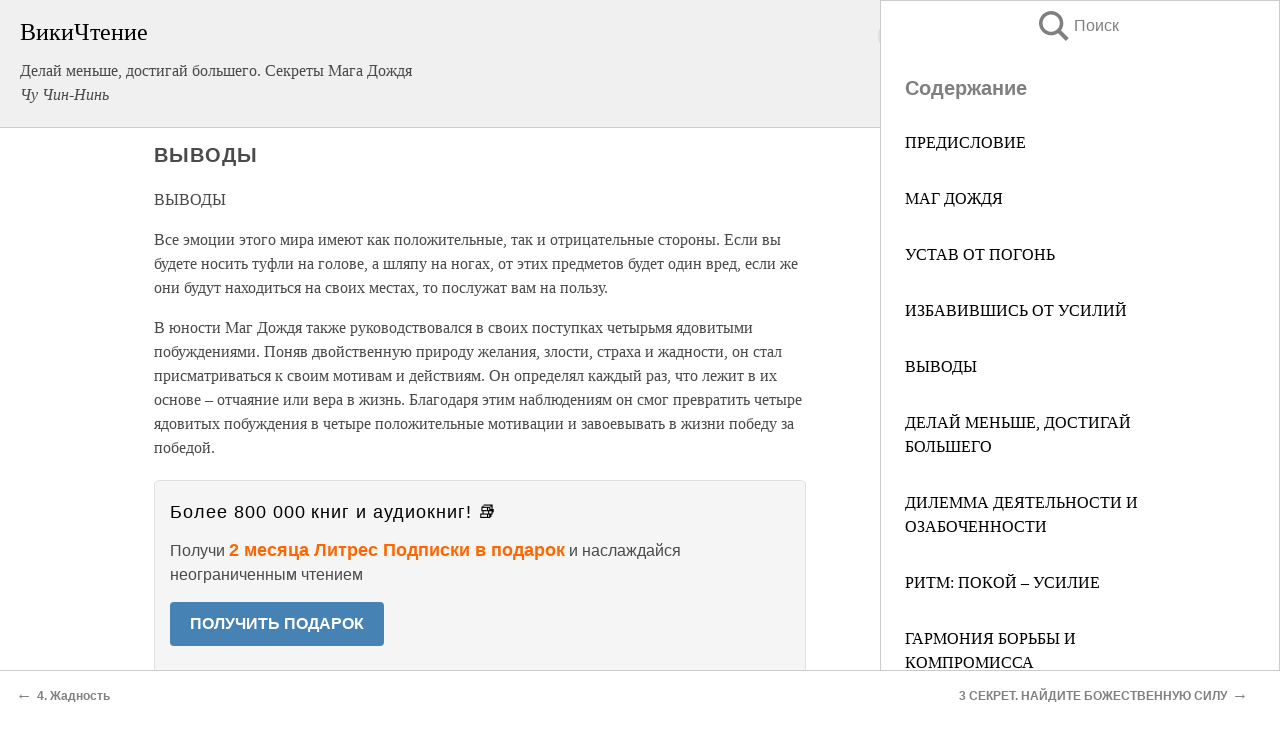

--- FILE ---
content_type: text/html; charset=UTF-8
request_url: https://psy.wikireading.ru/14102
body_size: 21170
content:
<!doctype html>



<html><head>

<!-- Yandex.RTB -->
<script>window.yaContextCb=window.yaContextCb||[]</script>
<script src="https://yandex.ru/ads/system/context.js" async></script>

  <meta charset="utf-8">
  <title>ВЫВОДЫ. Делай меньше, достигай большего. Секреты Мага Дождя</title>
  
       <link rel="amphtml" href="https://psy.wikireading.ru/amp14102">
     
  
  <link rel="shortcut icon" type="image/png" href="https://storage.yandexcloud.net/wr4files/favicon.ico">
  <!-- Global site tag (gtag.js) - Google Analytics -->
<script async src="https://www.googletagmanager.com/gtag/js?id=UA-90677494-6"></script>
<script>
  window.dataLayer = window.dataLayer || [];
  function gtag(){dataLayer.push(arguments);}
  gtag('js', new Date());

  gtag('config', 'UA-90677494-6');
</script>
  
  
 <meta name="viewport" content="width=device-width,minimum-scale=1,initial-scale=1">

  
<script type="text/javascript"  async="" src="https://cdn.ampproject.org/v0.js"></script>
<script type="text/javascript" custom-element="amp-sidebar" src="https://cdn.ampproject.org/v0/amp-sidebar-0.1.js" async=""></script>
<script type="text/javascript" async custom-element="amp-fx-collection" src="https://cdn.ampproject.org/v0/amp-fx-collection-0.1.js"></script>


  



 <style>/*! Bassplate | MIT License | http://github.com/basscss/bassplate */
  
  
  
  .lrpromo-container {
  background-color: #f5f5f5;
  border: 1px solid #e0e0e0;
  border-radius: 5px;
  padding: 15px;
  margin: 20px 0;
  font-family: Arial, sans-serif;
  max-width: 100%;
}
.lrpromo-flex {
  display: flex;
  align-items: center;
  justify-content: space-between;
  flex-wrap: wrap;
}
.lrpromo-content {
  flex: 1;
  min-width: 200px;
  margin-bottom:50px;
}
.lrpromo-heading {
  color: #000000;
  margin-top: 0;
  margin-bottom: 10px;
  font-size: 18px;
}
.lrpromo-text {
  margin-top: 0;
  margin-bottom: 10px;
  font-size: 16px;
}
.lrpromo-highlight {
  color: #ff6600;
  font-size: 18px;
  font-weight: bold;
}
.lrpromo-button {
  display: inline-block;
  background-color: #4682B4;
  color: white;
  text-decoration: none;
  padding: 10px 20px;
  border-radius: 4px;
  font-weight: bold;
  margin-top: 5px;
}
.lrpromo-image-container {
  margin-right: 20px;
  text-align: center;
}
.lrpromo-image {
  max-width: 100px;
  height: auto;
  display: block;
  margin: 0 auto;
  border-radius: 15px;
}
  
  
 
  /* some basic button styling */
      .favorite-button input[type=submit] {
        width: 48px;
        height: 48px;
        cursor: pointer;
        border: none;
        margin: 4px;
        transition: background 300ms ease-in-out;
		
      }
      .favorite-button amp-list {
        margin: var(--space-2);
      }

      .favorite-button .heart-fill {
        background: url('data:image/svg+xml;utf8,<svg xmlns="http://www.w3.org/2000/svg" width="48" height="48" viewBox="0 0 48 48"><path d="M34 6h-20c-2.21 0-3.98 1.79-3.98 4l-.02 32 14-6 14 6v-32c0-2.21-1.79-4-4-4z"/><path d="M0 0h48v48h-48z" fill="none"/></svg>');
      }
      .favorite-button .heart-border {
        background: url('data:image/svg+xml;utf8,<svg xmlns="http://www.w3.org/2000/svg" width="48" height="48" viewBox="0 0 48 48"><path d="M34 6h-20c-2.21 0-3.98 1.79-3.98 4l-.02 32 14-6 14 6v-32c0-2.21-1.79-4-4-4zm0 30l-10-4.35-10 4.35v-26h20v26z"/><path d="M0 0h48v48h-48z" fill="none"/></svg>');
      }
      /* While the page loads we show a grey heart icon to indicate that the functionality is not yet available. */
      .favorite-button .heart-loading,
      .favorite-button .heart-loading[placeholder] {
        background: url('data:image/svg+xml;utf8,<svg xmlns="http://www.w3.org/2000/svg" width="48" height="48" viewBox="0 0 48 48"><path d="M34 6h-20c-2.21 0-3.98 1.79-3.98 4l-.02 32 14-6 14 6v-32c0-2.21-1.79-4-4-4zm0 30l-10-4.35-10 4.35v-26h20v26z"/><path d="M0 0h48v48h-48z" fill="none"/></svg>');
      }
      .favorite-button .favorite-container {
        display: flex;
        align-items: center;
        justify-content: center;
      }
      .favorite-button .favorite-count {
	    
        display: flex;
        align-items: center;
        justify-content: center;
        padding: var(--space-1);
        margin-left: var(--space-1);
        position: relative;
        width: 48px;
        background: var(--color-primary);
        border-radius: .4em;
        color: var(--color-text-light);
      }
	  
	  
	  
	  
      .favorite-button .favorite-count.loading {
        color: #ccc;
        background: var(--color-bg-light);
      }
      .favorite-button .favorite-count.loading:after {
        border-right-color: var(--color-bg-light);
      }
      .favorite-button .favorite-count:after {
        content: '';
        position: absolute;
        left: 0;
        top: 50%;
        width: 0;
        height: 0;
        border: var(--space-1) solid transparent;
        border-right-color: var(--color-primary);
        border-left: 0;
        margin-top: calc(-1 * var(--space-1));
        margin-left: calc(-1 * var(--space-1));
      }
      /* A simple snackbar to show an error */
      #favorite-failed-message {
        display: flex;
        justify-content: space-between;
        position: fixed;
        bottom: 0;
        left: 0;
        right: 0;
        margin: 0 auto;
        width: 100%;
        max-width: 450px;
        background: #323232;
        color: white;
        padding: 1rem 1.5rem;
        z-index: 1000;
      }
      #favorite-failed-message div {
        color: #64dd17;
        margin: 0 1rem;
        cursor: pointer;
      }
  
     amp-img.contain img {
   object-fit: contain;
 }
 .fixed-height-container {
   position: relative;
   width: 100%;
   height: 300px;
 }
 
 .paddingleft10{
 padding-left:10px;
 }
 

 
 .color-light-grey{
 color:#CCCCCC;
 }
 
 .margin-bottom20{
 margin-bottom:20px;
 }
 
 .margin-bottom30{
 margin-bottom:30px;
 }
 
 .margin-top15{
 margin-top:15px;
 }
 
 .margin-top20{
 margin-top:20px;
 }
 
 .margin-top30{
 margin-top:30px;
 }
.margin-left15{margin-left:15px}

margin-left10{margin-left:10px}

.custom-central-block{max-width:700px;margin:0 auto;display:block}


 
  .h1class{
 font-size:20px;
 line-height:45px;
 font-weight:bold;
 line-height:25px;
 margin-top:15px;
 padding-bottom:10px;
 }
 
.font-family-1{font-family: Geneva, Arial, Helvetica, sans-serif;}
 

 
 .custom_down_soder{
  font-size:10px;
  margin-left:3px;
 }
 
 
  .custom_search_input {
        
		
		margin-top:15px;

        margin-right:10px;
        
		width:100%;
		height:50px;
		font-size:16px
      }
  
  .menu_button {
 width:30px;
 height:30px;
background: url('data:image/svg+xml;utf8,<svg xmlns="http://www.w3.org/2000/svg" width="30" height="30" viewBox="0 0 24 24"><path style="fill:gray;" d="M6,15h12c0.553,0,1,0.447,1,1v1c0,0.553-0.447,1-1,1H6c-0.553,0-1-0.447-1-1v-1C5,15.447,5.447,15,6,15z M5,11v1c0,0.553,0.447,1,1,1h12c0.553,0,1-0.447,1-1v-1c0-0.553-0.447-1-1-1H6C5.447,10,5,10.447,5,11z M5,6v1c0,0.553,0.447,1,1,1h12c0.553,0,1-0.447,1-1V6c0-0.553-0.447-1-1-1H6C5.447,5,5,5.447,5,6z"/></svg>');
border:hidden;
cursor:pointer;
background-repeat:no-repeat;
     }

	  
	  
 .search_button {
 width:30px;
 height:30px;
background: url('data:image/svg+xml;utf8,<svg xmlns="http://www.w3.org/2000/svg" width="30" height="30" viewBox="0 0 24 24"><path style="fill:gray;" d="M23.809 21.646l-6.205-6.205c1.167-1.605 1.857-3.579 1.857-5.711 0-5.365-4.365-9.73-9.731-9.73-5.365 0-9.73 4.365-9.73 9.73 0 5.366 4.365 9.73 9.73 9.73 2.034 0 3.923-.627 5.487-1.698l6.238 6.238 2.354-2.354zm-20.955-11.916c0-3.792 3.085-6.877 6.877-6.877s6.877 3.085 6.877 6.877-3.085 6.877-6.877 6.877c-3.793 0-6.877-3.085-6.877-6.877z"/></svg>');
border:hidden;
cursor:pointer;
background-repeat:no-repeat;
     }
	  
.custom_right_sidebar{
padding:10px;  
background-color:#fff;
color:#000;
min-width:300px;
width:500px
 }
 
 .custom_sidebar{
background-color:#fff;
color:#000;
min-width:300px;
width:500px
 }
 
.wr_logo{
font-size:24px;
color:#000000;
margin-bottom:15px
} 
 
.custom-start-block{
background-color:#f0f0f0;
border-bottom-color:#CCCCCC;
border-bottom-style:solid;
border-bottom-width:1px;
padding:20px;
padding-top:70px;
} 

.custom-last-block{
background-color:#f0f0f0;
border-top-color:#CCCCCC;
border-top-style:solid;
border-top-width:1px;
padding:20px;
} 

.none-underline{text-decoration:none;}

.footer-items{margin:0 auto; width:180px; }

.cusom-share-button-position{float:right  }
.cusom-search-button-position{position:absolute; right:50%; z-index:999; top:10px;  }

.bpadding-bottom-60{padding-bottom:60px;}
.custom_padding_sidebar{padding-bottom:60px; padding-top:60px}



 p{margin-top:10px; }
 .top5{margin-top:5px; }
 .top10{margin-top:20px; display:block}
 
 amp-social-share[type="vk"] {
  background-image: url("https://storage.yandexcloud.net/wr4files/vk-icon.png");
}

 .custom-img{object-fit: cover; max-width:100%; margin: 0 auto; display: block;}


.custom-selection-search-button{font-weight:bold; color:#666666; margin-left:10px}

.custom-select-search-button{cursor:pointer; color:#666666; margin-left:10px; text-decoration: underline;}

.custom-selected-item{font-weight:bold; font-size:20px}


.custom-footer{background-color:#fff; color:#000; position:fixed; bottom:0; 
z-index:99;
width:100%;
border-top-color:#CCCCCC;
border-top-style:solid;
border-top-width:0.7px;
height:50px
}


.custom-header{
background-color:#fff; 
color:#000; 
z-index:999;
width:100%;
border-bottom-color:#CCCCCC;
border-bottom-style:solid;
border-bottom-width:0.7px;
height:50px;
z-index:99999999;

}

.custom_ad_height{height:300px}

.desktop_side_block{
display:block;
position:fixed;
overflow:auto; 
height:100%;
 right: 0;
 top:0;
 
 background: whitesmoke;overflow-y: scroll;border:1px solid;
 border-color:#CCCCCC;
 z-index:99;
}


.desktop_side_block::-webkit-scrollbar-track {border-radius: 4px;}
.desktop_side_block::-webkit-scrollbar {width: 6px;}
.desktop_side_block::-webkit-scrollbar-thumb {border-radius: 4px;background: #CCCCCC;}
.desktop_side_block::-webkit-scrollbar-thumb {background:  #CCCCCC;}


@media (min-width: 1100px) { body { width:75% } main {width:700px} .ampstart-sidebar{width:400px} .custom-start-block{padding-right:50px; padding-top:20px;} .custom-header{visibility: hidden;} .ampstart-faq-item{width:300px}}
@media (min-width: 900px) and (max-width: 1100px)  { body { width:80% } main {width:600px} .ampstart-sidebar{width:300px} .custom-start-block{padding-right:50px; padding-top:20px;} .custom-header{visibility: hidden;} .ampstart-faq-item{width:300px}}


.padding-bootom-30{padding-bottom:30px}

.padding-bootom-70{padding-bottom:70px}

.padding-left-35{padding-left:35px}

.padding-left-30{padding-left:30px}

.border-bottom-gray{border-bottom: 1px solid gray;}

.width-75{width:75px}

.width-225{width:225px}

.color-gray{color:gray;}

.bold{font-weight:bold}

.font-size-12{font-size:12px}

.font-size-14{font-size:14px}

.font-20{font-size:20px}

.crop_text {
    white-space: nowrap; 
    overflow: hidden; 
    text-overflow: ellipsis; 
	padding-left:5px;
	padding-right:5px;
   }
.overflow-hidden{ overflow:hidden;} 

.right-position{margin-left: auto; margin-right: 0;}

.center-position{margin:0 auto}

.display-block{display:block}

.poinrer{cursor:pointer}

.clean_button{border: none; outline: none; background:none}

.height-70{height:70px} 

.line-height-15{line-height:15px}

.custom-notification{
        position: fixed;
        padding:100px 100px;
        top: 0;
        width:100%;
        height:100%;  
        display: block;
        z-index:9;
		background-color:#FFFFFF      
    }  
	
	/*----------------------------------------------------------------------------------------------------------------------------------*/


 
 
      html {
        font-family:Georgia, serif;
        line-height: 1.15;
        -ms-text-size-adjust: 100%;
        -webkit-text-size-adjust: 100%;
      }
      body {
        margin: 0;
      }
      article,
      aside,
      footer,
      header,
      nav,
      section {
        display: block;
      }
      h1 {
        font-size: 2em;
        margin: 0.67em 0;
      }
      figcaption,
      figure,
      main {
        display: block;
      }
      figure {
        margin: 1em 40px;
      }
      hr {
        box-sizing: content-box;
        height: 0;
        overflow: visible;
      }
      pre {
        font-family: monospace, monospace;
        font-size: 1em;
      }
      a {
        background-color: transparent;
        -webkit-text-decoration-skip: objects;
      }
      a:active,
      a:hover {
        outline-width: 0;
      }
      abbr[title] {
        border-bottom: none;
        text-decoration: underline;
        text-decoration: underline dotted;
      }
      b,
      strong {
        font-weight: inherit;
        font-weight: bolder;
      }
      code,
      kbd,
      samp {
        font-family: monospace, monospace;
        font-size: 1em;
      }
      dfn {
        font-style: italic;
      }
      mark {
        background-color: #ff0;
        color: #000;
      }
      small {
        font-size: 80%;
      }
      sub,
      sup {
        font-size: 75%;
        line-height: 0;
        position: relative;
        vertical-align: baseline;
      }
      sub {
        bottom: -0.25em;
      }
      sup {
        top: -0.5em;
      }
      audio,
      video {
        display: inline-block;
      }
      audio:not([controls]) {
        display: none;
        height: 0;
      }
      img {
        border-style: none;
      }
      svg:not(:root) {
        overflow: hidden;
      }
      button,
      input,
      optgroup,
      select,
      textarea {
        font-family: sans-serif;
        font-size: 100%;
        line-height: 1.15;
        margin: 0;
      }
      button,
      input {
        overflow: visible;
      }
      button,
      select {
        text-transform: none;
      }
      [type='reset'],
      [type='submit'],
      button,
      html [type='button'] {
        -webkit-appearance: button;
      }
      [type='button']::-moz-focus-inner,
      [type='reset']::-moz-focus-inner,
      [type='submit']::-moz-focus-inner,
      button::-moz-focus-inner {
        border-style: none;
        padding: 0;
      }
      [type='button']:-moz-focusring,
      [type='reset']:-moz-focusring,
      [type='submit']:-moz-focusring,
      button:-moz-focusring {
        outline: 1px dotted ButtonText;
      }
      fieldset {
        border: 1px solid silver;
        margin: 0 2px;
        padding: 0.35em 0.625em 0.75em;
      }
      legend {
        box-sizing: border-box;
        color: inherit;
        display: table;
        max-width: 100%;
        padding: 0;
        white-space: normal;
      }
      progress {
        display: inline-block;
        vertical-align: baseline;
      }
      textarea {
        overflow: auto;
      }
      [type='checkbox'],
      [type='radio'] {
        box-sizing: border-box;
        padding: 0;
      }
      [type='number']::-webkit-inner-spin-button,
      [type='number']::-webkit-outer-spin-button {
        height: auto;
      }
      [type='search'] {
        -webkit-appearance: textfield;
        outline-offset: -2px;
      }
      [type='search']::-webkit-search-cancel-button,
      [type='search']::-webkit-search-decoration {
        -webkit-appearance: none;
      }
      ::-webkit-file-upload-button {
        -webkit-appearance: button;
        font: inherit;
      }
      details,
      menu {
        display: block;
      }
      summary {
        display: list-item;
      }
      canvas {
        display: inline-block;
      }
      [hidden],
      template {
        display: none;
      }
      .h00 {
        font-size: 4rem;
      }
      .h0,
      .h1 {
        font-size: 3rem;
      }
      .h2 {
        font-size: 2rem;
      }
      .h3 {
        font-size: 1.5rem;
      }
      .h4 {
        font-size: 1.125rem;
      }
      .h5 {
        font-size: 0.875rem;
      }
      .h6 {
        font-size: 0.75rem;
      }
      .font-family-inherit {
        font-family: inherit;
      }
      .font-size-inherit {
        font-size: inherit;
      }
      .text-decoration-none {
        text-decoration: none;
      }
      .bold {
        font-weight: 700;
      }
      .regular {
        font-weight: 400;
      }
      .italic {
        font-style: italic;
      }
      .caps {
        text-transform: uppercase;
        letter-spacing: 0.2em;
      }
      .left-align {
        text-align: left;
      }
      .center {
        text-align: center;
      }
      .right-align {
        text-align: right;
      }
      .justify {
        text-align: justify;
      }
      .nowrap {
        white-space: nowrap;
      }
      .break-word {
        word-wrap: break-word;
      }
      .line-height-1 {
        line-height: 1rem;
      }
      .line-height-2 {
        line-height: 1.125rem;
      }
      .line-height-3 {
        line-height: 1.5rem;
      }
      .line-height-4 {
        line-height: 2rem;
      }
      .list-style-none {
        list-style: none;
      }
      .underline {
        text-decoration: underline;
      }
      .truncate {
        max-width: 100%;
        overflow: hidden;
        text-overflow: ellipsis;
        white-space: nowrap;
      }
      .list-reset {
        list-style: none;
        padding-left: 0;
      }
      .inline {
        display: inline;
      }
      .block {
        display: block;
      }
      .inline-block {
        display: inline-block;
      }
      .table {
        display: table;
      }
      .table-cell {
        display: table-cell;
      }
      .overflow-hidden {
        overflow: hidden;
      }
      .overflow-scroll {
        overflow: scroll;
      }
      .overflow-auto {
        overflow: auto;
      }
      .clearfix:after,
      .clearfix:before {
        content: ' ';
        display: table;
      }
      .clearfix:after {
        clear: both;
      }
      .left {
        float: left;
      }
      .right {
        float: right;
      }
      .fit {
        max-width: 100%;
      }
      .max-width-1 {
        max-width: 24rem;
      }
      .max-width-2 {
        max-width: 32rem;
      }
      .max-width-3 {
        max-width: 48rem;
      }
      .max-width-4 {
        max-width: 64rem;
      }
      .border-box {
        box-sizing: border-box;
      }
      .align-baseline {
        vertical-align: baseline;
      }
      .align-top {
        vertical-align: top;
      }
      .align-middle {
        vertical-align: middle;

      }
      .align-bottom {
        vertical-align: bottom;
      }
      .m0 {
        margin: 0;
      }
      .mt0 {
        margin-top: 0;
      }
      .mr0 {
        margin-right: 0;
      }
      .mb0 {
        margin-bottom: 0;
      }
      .ml0,
      .mx0 {
        margin-left: 0;
      }
      .mx0 {
        margin-right: 0;
      }
      .my0 {
        margin-top: 0;
        margin-bottom: 0;
      }
      .m1 {
        margin: 0.5rem;
      }
      .mt1 {
        margin-top: 0.5rem;
      }
      .mr1 {
        margin-right: 0.5rem;
      }
      .mb1 {
        margin-bottom: 0.5rem;
      }
      .ml1,
      .mx1 {
        margin-left: 0.5rem;
      }
      .mx1 {
        margin-right: 0.5rem;
      }
      .my1 {
        margin-top: 0.5rem;
        margin-bottom: 0.5rem;
      }
      .m2 {
        margin: 1rem;
      }
      .mt2 {
        margin-top: 1rem;
      }
      .mr2 {
        margin-right: 1rem;
      }
      .mb2 {
        margin-bottom: 1rem;
      }
      .ml2,
      .mx2 {
        margin-left: 1rem;
      }
      .mx2 {
        margin-right: 1rem;
      }
      .my2 {
        margin-top: 1rem;
        margin-bottom: 1rem;
      }
      .m3 {
        margin: 1.5rem;
      }
      .mt3 {
        margin-top: 1.5rem;
      }
      .mr3 {
        margin-right: 1.5rem;
      }
      .mb3 {
        margin-bottom: 1.5rem;
      }
      .ml3,
      .mx3 {
        margin-left: 1.5rem;
      }
      .mx3 {
        margin-right: 1.5rem;
      }
      .my3 {
        margin-top: 1.5rem;
        margin-bottom: 1.5rem;
      }
      .m4 {
        margin: 2rem;
      }
      .mt4 {
        margin-top: 2rem;
      }
      .mr4 {
        margin-right: 2rem;
      }
      .mb4 {
        margin-bottom: 2rem;
      }
      .ml4,
      .mx4 {
        margin-left: 2rem;
      }
      .mx4 {
        margin-right: 2rem;
      }
      .my4 {
        margin-top: 2rem;
        margin-bottom: 2rem;
      }
      .mxn1 {
        margin-left: calc(0.5rem * -1);
        margin-right: calc(0.5rem * -1);
      }
      .mxn2 {
        margin-left: calc(1rem * -1);
        margin-right: calc(1rem * -1);
      }
      .mxn3 {
        margin-left: calc(1.5rem * -1);
        margin-right: calc(1.5rem * -1);
      }
      .mxn4 {
        margin-left: calc(2rem * -1);
        margin-right: calc(2rem * -1);
      }
      .m-auto {
        margin: auto;
      }
      .mt-auto {
        margin-top: auto;
      }
      .mr-auto {
        margin-right: auto;
      }
      .mb-auto {
        margin-bottom: auto;
      }
      .ml-auto,
      .mx-auto {
        margin-left: auto;
      }
      .mx-auto {
        margin-right: auto;
      }
      .my-auto {
        margin-top: auto;
        margin-bottom: auto;
      }
      .p0 {
        padding: 0;
      }
      .pt0 {
        padding-top: 0;
      }
      .pr0 {
        padding-right: 0;
      }
      .pb0 {
        padding-bottom: 0;
      }
      .pl0,
      .px0 {
        padding-left: 0;
      }
      .px0 {
        padding-right: 0;
      }
      .py0 {
        padding-top: 0;
        padding-bottom: 0;
      }
      .p1 {
        padding: 0.5rem;
      }
      .pt1 {
        padding-top: 0.5rem;
      }
      .pr1 {
        padding-right: 0.5rem;
      }
      .pb1 {
        padding-bottom: 0.5rem;
      }
      .pl1 {
        padding-left: 0.5rem;
      }
      .py1 {
        padding-top: 0.5rem;
        padding-bottom: 0.5rem;
      }
      .px1 {
        padding-left: 0.5rem;
        padding-right: 0.5rem;
      }
      .p2 {
        padding: 1rem;
      }
      .pt2 {
        padding-top: 1rem;
      }
      .pr2 {
        padding-right: 1rem;
      }
      .pb2 {
        padding-bottom: 1rem;
      }
      .pl2 {
        padding-left: 1rem;
      }
      .py2 {
        padding-top: 1rem;
        padding-bottom: 1rem;
      }
      .px2 {
        padding-left: 1rem;
        padding-right: 1rem;
      }
      .p3 {
        padding: 1.5rem;
      }
      .pt3 {
        padding-top: 1.5rem;
      }
      .pr3 {
        padding-right: 1.5rem;
      }
      .pb3 {
        padding-bottom: 1.5rem;
      }
      .pl3 {
        padding-left: 1.5rem;
      }
      .py3 {
        padding-top: 1.5rem;
        padding-bottom: 1.5rem;
      }
      .px3 {
        padding-left: 1.5rem;
        padding-right: 1.5rem;
      }
      .p4 {
        padding: 2rem;
      }
      .pt4 {
        padding-top: 2rem;
      }
      .pr4 {
        padding-right: 2rem;
      }
      .pb4 {
        padding-bottom: 2rem;
      }
      .pl4 {
        padding-left: 2rem;
      }
      .py4 {
        padding-top: 2rem;
        padding-bottom: 2rem;
      }
      .px4 {
        padding-left: 2rem;
        padding-right: 2rem;
      }
      .col {
        float: left;
      }
      .col,
      .col-right {
        box-sizing: border-box;
      }
      .col-right {
        float: right;
      }
      .col-1 {
        width: 8.33333%;
      }
      .col-2 {
        width: 16.66667%;
      }
      .col-3 {
        width: 25%;
      }
      .col-4 {
        width: 33.33333%;
      }
      .col-5 {
        width: 41.66667%;
      }
      .col-6 {
        width: 50%;
      }
      .col-7 {
        width: 58.33333%;
      }
      .col-8 {
        width: 66.66667%;
      }
      .col-9 {
        width: 75%;
      }
      .col-10 {
        width: 83.33333%;
      }
      .col-11 {
        width: 91.66667%;
      }
      .col-12 {
        width: 100%;
      }
      @media (min-width: 40.06rem) {
        .sm-col {
          float: left;
          box-sizing: border-box;
        }
        .sm-col-right {
          float: right;
          box-sizing: border-box;
        }
        .sm-col-1 {
          width: 8.33333%;
        }
        .sm-col-2 {
          width: 16.66667%;
        }
        .sm-col-3 {
          width: 25%;
        }
        .sm-col-4 {
          width: 33.33333%;
        }
        .sm-col-5 {
          width: 41.66667%;
        }
        .sm-col-6 {
          width: 50%;
        }
        .sm-col-7 {
          width: 58.33333%;
        }
        .sm-col-8 {
          width: 66.66667%;
        }
        .sm-col-9 {
          width: 75%;
        }
        .sm-col-10 {
          width: 83.33333%;
        }
        .sm-col-11 {
          width: 91.66667%;
        }
        .sm-col-12 {
          width: 100%;
        }
      }
      @media (min-width: 52.06rem) {
        .md-col {
          float: left;
          box-sizing: border-box;
        }
        .md-col-right {
          float: right;
          box-sizing: border-box;
        }
        .md-col-1 {
          width: 8.33333%;
        }
        .md-col-2 {
          width: 16.66667%;
        }
        .md-col-3 {
          width: 25%;
        }
        .md-col-4 {
          width: 33.33333%;
        }
        .md-col-5 {
          width: 41.66667%;
        }
        .md-col-6 {
          width: 50%;
        }
        .md-col-7 {
          width: 58.33333%;
        }
        .md-col-8 {
          width: 66.66667%;
        }
        .md-col-9 {
          width: 75%;
        }
        .md-col-10 {
          width: 83.33333%;
        }
        .md-col-11 {
          width: 91.66667%;
        }
        .md-col-12 {
          width: 100%;
        }
      }
      @media (min-width: 64.06rem) {
        .lg-col {
          float: left;
          box-sizing: border-box;
        }
        .lg-col-right {
          float: right;
          box-sizing: border-box;
        }
        .lg-col-1 {
          width: 8.33333%;
        }
        .lg-col-2 {
          width: 16.66667%;
        }
        .lg-col-3 {
          width: 25%;
        }
        .lg-col-4 {
          width: 33.33333%;
        }
        .lg-col-5 {
          width: 41.66667%;
        }
        .lg-col-6 {
          width: 50%;
        }
        .lg-col-7 {
          width: 58.33333%;
        }
        .lg-col-8 {
          width: 66.66667%;
        }
        .lg-col-9 {
          width: 75%;
        }
        .lg-col-10 {
          width: 83.33333%;
        }
        .lg-col-11 {
          width: 91.66667%;
        }
        .lg-col-12 {
          width: 100%;
        }
      }
      .flex {
        display: -ms-flexbox;
        display: flex;
      }
      @media (min-width: 40.06rem) {
        .sm-flex {
          display: -ms-flexbox;
          display: flex;
        }
      }
      @media (min-width: 52.06rem) {
        .md-flex {
          display: -ms-flexbox;
          display: flex;
        }
      }
      @media (min-width: 64.06rem) {
        .lg-flex {
          display: -ms-flexbox;
          display: flex;
        }
      }
      .flex-column {
        -ms-flex-direction: column;
        flex-direction: column;
      }
      .flex-wrap {
        -ms-flex-wrap: wrap;
        flex-wrap: wrap;
      }
      .items-start {
        -ms-flex-align: start;
        align-items: flex-start;
      }
      .items-end {
        -ms-flex-align: end;
        align-items: flex-end;
      }
      .items-center {
        -ms-flex-align: center;
        align-items: center;
      }
      .items-baseline {
        -ms-flex-align: baseline;
        align-items: baseline;
      }
      .items-stretch {
        -ms-flex-align: stretch;
        align-items: stretch;
      }
      .self-start {
        -ms-flex-item-align: start;
        align-self: flex-start;
      }
      .self-end {
        -ms-flex-item-align: end;
        align-self: flex-end;
      }
      .self-center {
        -ms-flex-item-align: center;
        -ms-grid-row-align: center;
        align-self: center;
      }
      .self-baseline {
        -ms-flex-item-align: baseline;
        align-self: baseline;
      }
      .self-stretch {
        -ms-flex-item-align: stretch;
        -ms-grid-row-align: stretch;
        align-self: stretch;
      }
      .justify-start {
        -ms-flex-pack: start;
        justify-content: flex-start;
      }
      .justify-end {
        -ms-flex-pack: end;
        justify-content: flex-end;
      }
      .justify-center {
        -ms-flex-pack: center;
        justify-content: center;
      }
      .justify-between {
        -ms-flex-pack: justify;
        justify-content: space-between;
      }
      .justify-around {
        -ms-flex-pack: distribute;
        justify-content: space-around;
      }
      .justify-evenly {
        -ms-flex-pack: space-evenly;
        justify-content: space-evenly;
      }
      .content-start {
        -ms-flex-line-pack: start;
        align-content: flex-start;
      }
      .content-end {
        -ms-flex-line-pack: end;
        align-content: flex-end;
      }
      .content-center {
        -ms-flex-line-pack: center;
        align-content: center;
      }
      .content-between {
        -ms-flex-line-pack: justify;
        align-content: space-between;
      }
      .content-around {
        -ms-flex-line-pack: distribute;
        align-content: space-around;
      }
      .content-stretch {
        -ms-flex-line-pack: stretch;
        align-content: stretch;
      }
      .flex-auto {

        -ms-flex: 1 1 auto;
        flex: 1 1 auto;
        min-width: 0;
        min-height: 0;
      }
      .flex-none {
        -ms-flex: none;
        flex: none;
      }
      .order-0 {
        -ms-flex-order: 0;
        order: 0;
      }
      .order-1 {
        -ms-flex-order: 1;
        order: 1;
      }
      .order-2 {
        -ms-flex-order: 2;
        order: 2;
      }
      .order-3 {
        -ms-flex-order: 3;
        order: 3;
      }
      .order-last {
        -ms-flex-order: 99999;
        order: 99999;
      }
      .relative {
        position: relative;
      }
      .absolute {
        position: absolute;
      }
      .fixed {
        position: fixed;
      }
      .top-0 {
        top: 0;
      }
      .right-0 {
        right: 0;
      }
      .bottom-0 {
        bottom: 0;
      }
      .left-0 {
        left: 0;
      }
      .z1 {
        z-index: 1;
      }
      .z2 {
        z-index: 2;
      }
      .z3 {
        z-index: 3;
      }
      .z4 {
        z-index: 4;
      }
      .border {
        border-style: solid;
        border-width: 1px;
      }
      .border-top {
        border-top-style: solid;
        border-top-width: 1px;
      }
      .border-right {
        border-right-style: solid;
        border-right-width: 1px;
      }
      .border-bottom {
        border-bottom-style: solid;
        border-bottom-width: 1px;
      }
      .border-left {
        border-left-style: solid;
        border-left-width: 1px;
      }
      .border-none {
        border: 0;
      }
      .rounded {
        border-radius: 3px;
      }
      .circle {
        border-radius: 50%;
      }
      .rounded-top {
        border-radius: 3px 3px 0 0;
      }
      .rounded-right {
        border-radius: 0 3px 3px 0;
      }
      .rounded-bottom {
        border-radius: 0 0 3px 3px;
      }
      .rounded-left {
        border-radius: 3px 0 0 3px;
      }
      .not-rounded {
        border-radius: 0;
      }
      .hide {
        position: absolute;
        height: 1px;
        width: 1px;
        overflow: hidden;
        clip: rect(1px, 1px, 1px, 1px);
      }
      @media (max-width: 40rem) {
        .xs-hide {
          display: none;
        }
      }
      @media (min-width: 40.06rem) and (max-width: 52rem) {
        .sm-hide {
          display: none;
        }
      }
      @media (min-width: 52.06rem) and (max-width: 64rem) {
        .md-hide {
          display: none;
        }
      }
      @media (min-width: 64.06rem) {
        .lg-hide {
          display: none;
        }
      }
      .display-none {
        display: none;
      }
      * {
        box-sizing: border-box;
      }
	  

      body {
        background: #fff;
        color: #4a4a4a;
        font-family:Georgia, serif;
        min-width: 315px;
        overflow-x: hidden;
       /* font-smooth: always;
        -webkit-font-smoothing: antialiased;*/
      }
      main {
       margin: 0 auto;
      }
    
      .ampstart-accent {
        color: #003f93;
      }
      #content:target {
        margin-top: calc(0px - 3.5rem);
        padding-top: 3.5rem;
      }
      .ampstart-title-lg {
        font-size: 3rem;
        line-height: 3.5rem;
        letter-spacing: 0.06rem;
      }
      .ampstart-title-md {
        font-size: 2rem;
        line-height: 2.5rem;
        letter-spacing: 0.06rem;
      }
      .ampstart-title-sm {
        font-size: 1.5rem;
        line-height: 2rem;
        letter-spacing: 0.06rem;
      }
      .ampstart-subtitle,
      body {
        line-height: 1.5rem;
        letter-spacing: normal;
      }
      .ampstart-subtitle {
        color: #003f93;
        font-size: 1rem;
      }
      .ampstart-byline,

      .ampstart-caption,
      .ampstart-hint,
      .ampstart-label {
        font-size: 0.875rem;
        color: #4f4f4f;
        line-height: 1.125rem;
        letter-spacing: 0.06rem;
      }
      .ampstart-label {
        text-transform: uppercase;
      }
      .ampstart-footer,
      .ampstart-small-text {
        font-size: 0.75rem;
        line-height: 1rem;
        letter-spacing: 0.06rem;
      }
      .ampstart-card {
        box-shadow: 0 1px 1px 0 rgba(0, 0, 0, 0.14),
          0 1px 1px -1px rgba(0, 0, 0, 0.14), 0 1px 5px 0 rgba(0, 0, 0, 0.12);
      }
      .h1,
      h1 {
        font-size: 3rem;
        line-height: 3.5rem;
      }
      .h2,
      h2 {
        font-size: 2rem;
        line-height: 2.5rem;
      }
      .h3,
      h3 {
        font-size: 1.5rem;
        line-height: 2rem;
      }
      .h4,
      h4 {
        font-size: 1.125rem;
        line-height: 1.5rem;
      }
      .h5,
      h5 {
        font-size: 0.875rem;
        line-height: 1.125rem;
      }
      .h6,
      h6 {
        font-size: 0.75rem;
        line-height: 1rem;
      }
      h1,
      h2,
      h3,
      h4,
      h5,
      h6 {
        margin: 0;
        padding: 0;
        font-weight: 400;
        letter-spacing: 0.06rem;
      }
      a,
      a:active,
      a:visited {
        color: inherit;
      }
      .ampstart-btn {
        font-family: inherit;
        font-weight: inherit;
        font-size: 1rem;
        line-height: 1.125rem;
        padding: 0.7em 0.8em;
        text-decoration: none;
        white-space: nowrap;
        word-wrap: normal;
        vertical-align: middle;
        cursor: pointer;
        background-color: #000;
        color: #fff;
        border: 1px solid #fff;
      }
      .ampstart-btn:visited {
        color: #fff;
      }
      .ampstart-btn-secondary {
        background-color: #fff;
        color: #000;
        border: 1px solid #000;
      }
      .ampstart-btn-secondary:visited {
        color: #000;
      }
      .ampstart-btn:active .ampstart-btn:focus {
        opacity: 0.8;
      }
      .ampstart-btn[disabled],
      .ampstart-btn[disabled]:active,
      .ampstart-btn[disabled]:focus,
      .ampstart-btn[disabled]:hover {
        opacity: 0.5;
        outline: 0;
        cursor: default;
      }
      .ampstart-dropcap:first-letter {
        color: #000;
        font-size: 3rem;
        font-weight: 700;
        float: left;
        overflow: hidden;
        line-height: 3rem;
        margin-left: 0;
        margin-right: 0.5rem;
      }
      .ampstart-initialcap {
        padding-top: 1rem;
        margin-top: 1.5rem;
      }
      .ampstart-initialcap:first-letter {
        color: #000;
        font-size: 3rem;
        font-weight: 700;
        margin-left: -2px;
      }
      .ampstart-pullquote {
        border: none;
        border-left: 4px solid #000;
        font-size: 1.5rem;
        padding-left: 1.5rem;
      }
      .ampstart-byline time {
        font-style: normal;
        white-space: nowrap;
      }
      .amp-carousel-button-next {
        background-image: url('data:image/svg+xml;charset=utf-8,<svg width="18" height="18" viewBox="0 0 34 34" xmlns="http://www.w3.org/2000/svg"><title>Next</title><path d="M25.557 14.7L13.818 2.961 16.8 0l16.8 16.8-16.8 16.8-2.961-2.961L25.557 18.9H0v-4.2z" fill="%23FFF" fill-rule="evenodd"/></svg>');
      }
      .amp-carousel-button-prev {
        background-image: url('data:image/svg+xml;charset=utf-8,<svg width="18" height="18" viewBox="0 0 34 34" xmlns="http://www.w3.org/2000/svg"><title>Previous</title><path d="M33.6 14.7H8.043L19.782 2.961 16.8 0 0 16.8l16.8 16.8 2.961-2.961L8.043 18.9H33.6z" fill="%23FFF" fill-rule="evenodd"/></svg>');
      }
      .ampstart-dropdown {
        min-width: 200px;
      }
      .ampstart-dropdown.absolute {
        z-index: 100;
      }
      .ampstart-dropdown.absolute > section,
      .ampstart-dropdown.absolute > section > header {

        height: 100%;
      }
      .ampstart-dropdown > section > header {
        background-color: #000;
        border: 0;
        color: #fff;
      }
      .ampstart-dropdown > section > header:after {
        display: inline-block;
        content: '+';
        padding: 0 0 0 1.5rem;
        color: #003f93;
      }
      .ampstart-dropdown > [expanded] > header:after {
        content: '–';
      }
      .absolute .ampstart-dropdown-items {
        z-index: 200;
      }
      .ampstart-dropdown-item {
        background-color: #000;
        color: #003f93;
        opacity: 0.9;
      }
      .ampstart-dropdown-item:active,
      .ampstart-dropdown-item:hover {
        opacity: 1;
      }
      .ampstart-footer {
        background-color: #fff;
        color: #000;
        padding-top: 5rem;
        padding-bottom: 5rem;
      }
      .ampstart-footer .ampstart-icon {
        fill: #000;
      }
      .ampstart-footer .ampstart-social-follow li:last-child {
        margin-right: 0;
      }
      .ampstart-image-fullpage-hero {
        color: #fff;
      }
      .ampstart-fullpage-hero-heading-text,
      .ampstart-image-fullpage-hero .ampstart-image-credit {
        -webkit-box-decoration-break: clone;
        box-decoration-break: clone;
        background: #000;
        padding: 0 1rem 0.2rem;
      }
      .ampstart-image-fullpage-hero > amp-img {
        max-height: calc(100vh - 3.5rem);
      }
      .ampstart-image-fullpage-hero > amp-img img {
        -o-object-fit: cover;
        object-fit: cover;
      }
      .ampstart-fullpage-hero-heading {
        line-height: 3.5rem;
      }
      .ampstart-fullpage-hero-cta {
        background: transparent;
      }
      .ampstart-readmore {
        background: linear-gradient(0deg, rgba(0, 0, 0, 0.65) 0, transparent);
        color: #fff;
        margin-top: 5rem;
        padding-bottom: 3.5rem;
      }
      .ampstart-readmore:after {
        display: block;
        content: '⌄';
        font-size: 2rem;
      }
      .ampstart-readmore-text {
        background: #000;
      }
      @media (min-width: 52.06rem) {
        .ampstart-image-fullpage-hero > amp-img {
          height: 60vh;
        }
      }
      .ampstart-image-heading {
        color: #fff;
        background: linear-gradient(0deg, rgba(0, 0, 0, 0.65) 0, transparent);
      }
      .ampstart-image-heading > * {
        margin: 0;
      }
      amp-carousel .ampstart-image-with-heading {
        margin-bottom: 0;
      }
      .ampstart-image-with-caption figcaption {
        color: #4f4f4f;
        line-height: 1.125rem;
      }
      amp-carousel .ampstart-image-with-caption {
        margin-bottom: 0;
      }
      .ampstart-input {
        max-width: 100%;
        width: 300px;
        min-width: 100px;
        font-size: 1rem;
        line-height: 1.5rem;
      }
      .ampstart-input [disabled],
      .ampstart-input [disabled] + label {
        opacity: 0.5;
      }
      .ampstart-input [disabled]:focus {
        outline: 0;
      }
      .ampstart-input > input,
      .ampstart-input > select,
      .ampstart-input > textarea {
        width: 100%;
        margin-top: 1rem;
        line-height: 1.5rem;
        border: 0;
        border-radius: 0;
        border-bottom: 1px solid #4a4a4a;
        background: none;
        color: #4a4a4a;
        outline: 0;
      }
      .ampstart-input > label {
        color: #003f93;
        pointer-events: none;
        text-align: left;
        font-size: 0.875rem;
        line-height: 1rem;
        opacity: 0;
        animation: 0.2s;
        animation-timing-function: cubic-bezier(0.4, 0, 0.2, 1);
        animation-fill-mode: forwards;
      }
      .ampstart-input > input:focus,
      .ampstart-input > select:focus,
      .ampstart-input > textarea:focus {
        outline: 0;
      }
      .ampstart-input > input:focus:-ms-input-placeholder,
      .ampstart-input > select:focus:-ms-input-placeholder,
      .ampstart-input > textarea:focus:-ms-input-placeholder {
        color: transparent;
      }
      .ampstart-input > input:focus::placeholder,
      .ampstart-input > select:focus::placeholder,
      .ampstart-input > textarea:focus::placeholder {
        color: transparent;
      }
      .ampstart-input > input:not(:placeholder-shown):not([disabled]) + label,
      .ampstart-input > select:not(:placeholder-shown):not([disabled]) + label,
      .ampstart-input
        > textarea:not(:placeholder-shown):not([disabled])
        + label {
        opacity: 1;
      }
      .ampstart-input > input:focus + label,
      .ampstart-input > select:focus + label,
      .ampstart-input > textarea:focus + label {
        animation-name: a;
      }
      @keyframes a {
        to {
          opacity: 1;
        }
      }
      .ampstart-input > label:after {
        content: '';
        height: 2px;
        position: absolute;
        bottom: 0;
        left: 45%;
        background: #003f93;
        transition: 0.2s;
        transition-timing-function: cubic-bezier(0.4, 0, 0.2, 1);
        visibility: hidden;
        width: 10px;
      }
      .ampstart-input > input:focus + label:after,
      .ampstart-input > select:focus + label:after,
      .ampstart-input > textarea:focus + label:after {
        left: 0;
        width: 100%;
        visibility: visible;
      }
      .ampstart-input > input[type='search'] {
        -webkit-appearance: none;
        -moz-appearance: none;
        appearance: none;
      }
      .ampstart-input > input[type='range'] {
        border-bottom: 0;
      }
      .ampstart-input > input[type='range'] + label:after {
        display: none;
      }
      .ampstart-input > select {
        -webkit-appearance: none;
        -moz-appearance: none;
        appearance: none;
      }
      .ampstart-input > select + label:before {
        content: '⌄';
        line-height: 1.5rem;
        position: absolute;
        right: 5px;
        zoom: 2;
        top: 0;
        bottom: 0;
        color: #003f93;
      }
      .ampstart-input-chk,
      .ampstart-input-radio {
        width: auto;
        color: #4a4a4a;
      }
      .ampstart-input input[type='checkbox'],
      .ampstart-input input[type='radio'] {
        margin-top: 0;
        -webkit-appearance: none;
        -moz-appearance: none;
        appearance: none;
        width: 20px;
        height: 20px;
        border: 1px solid #003f93;
        vertical-align: middle;
        margin-right: 0.5rem;
        text-align: center;
      }
      .ampstart-input input[type='radio'] {
        border-radius: 20px;
      }
      .ampstart-input input[type='checkbox']:not([disabled]) + label,
      .ampstart-input input[type='radio']:not([disabled]) + label {
        pointer-events: auto;
        animation: none;
        vertical-align: middle;
        opacity: 1;
        cursor: pointer;
      }
      .ampstart-input input[type='checkbox'] + label:after,
      .ampstart-input input[type='radio'] + label:after {
        display: none;
      }
      .ampstart-input input[type='checkbox']:after,
      .ampstart-input input[type='radio']:after {
        position: absolute;
        top: 0;
        left: 0;
        bottom: 0;
        right: 0;
        content: ' ';
        line-height: 1.4rem;
        vertical-align: middle;
        text-align: center;
        background-color: #fff;
      }
      .ampstart-input input[type='checkbox']:checked:after {
        background-color: #003f93;
        color: #fff;
        content: '✓';
      }
      .ampstart-input input[type='radio']:checked {
        background-color: #fff;
      }
      .ampstart-input input[type='radio']:after {
        top: 3px;
        bottom: 3px;
        left: 3px;
        right: 3px;
        border-radius: 12px;
      }
      .ampstart-input input[type='radio']:checked:after {
        content: '';
        font-size: 3rem;
        background-color: #003f93;
      }
    /*  .ampstart-input > label,
      _:-ms-lang(x) {
        opacity: 1;
      }
      .ampstart-input > input:-ms-input-placeholder,
      _:-ms-lang(x) {
        color: transparent;
      }
      .ampstart-input > input::placeholder,
      _:-ms-lang(x) {
        color: transparent;
      }
      .ampstart-input > input::-ms-input-placeholder,
      _:-ms-lang(x) {
        color: transparent;
      }*/
      .ampstart-input > select::-ms-expand {
        display: none;
      }
      .ampstart-headerbar {
        background-color: #fff;
        color: #000;
        z-index: 999;
        box-shadow: 0 0 5px 2px rgba(0, 0, 0, 0.1);
      }
      .ampstart-headerbar + :not(amp-sidebar),
      .ampstart-headerbar + amp-sidebar + * {
        margin-top: 3.5rem;
      }
      .ampstart-headerbar-nav .ampstart-nav-item {
        padding: 0 1rem;
        background: transparent;
        opacity: 0.8;
      }
      .ampstart-headerbar-nav {
        line-height: 3.5rem;
      }
      .ampstart-nav-item:active,
      .ampstart-nav-item:focus,
      .ampstart-nav-item:hover {
        opacity: 1;
      }
      .ampstart-navbar-trigger:focus {
        outline: none;
      }
      .ampstart-nav a,
      .ampstart-navbar-trigger,
      .ampstart-sidebar-faq a {
        cursor: pointer;
        text-decoration: none;
      }
      .ampstart-nav .ampstart-label {
        color: inherit;
      }
      .ampstart-navbar-trigger {
        line-height: 3.5rem;
        font-size: 2rem;
      }
      .ampstart-headerbar-nav {
        -ms-flex: 1;
        flex: 1;
      }
      .ampstart-nav-search {
        -ms-flex-positive: 0.5;
        flex-grow: 0.5;
      }
      .ampstart-headerbar .ampstart-nav-search:active,
      .ampstart-headerbar .ampstart-nav-search:focus,
      .ampstart-headerbar .ampstart-nav-search:hover {
        box-shadow: none;
      }
      .ampstart-nav-search > input {
        border: none;
        border-radius: 3px;
        line-height: normal;
      }
      .ampstart-nav-dropdown {
        min-width: 200px;
      }
      .ampstart-nav-dropdown amp-accordion header {
        background-color: #fff;
        border: none;
      }
      .ampstart-nav-dropdown amp-accordion ul {
        background-color: #fff;
      }
      .ampstart-nav-dropdown .ampstart-dropdown-item,
      .ampstart-nav-dropdown .ampstart-dropdown > section > header {
        background-color: #fff;
        color: #000;
      }
      .ampstart-nav-dropdown .ampstart-dropdown-item {
        color: #003f93;
      }
      .ampstart-sidebar {
        background-color: #fff;
        color: #000;
        }
      .ampstart-sidebar .ampstart-icon {
        fill: #003f93;
      }
      .ampstart-sidebar-header {
        line-height: 3.5rem;
        min-height: 3.5rem;
      }
      .ampstart-sidebar .ampstart-dropdown-item,
      .ampstart-sidebar .ampstart-dropdown header,
      .ampstart-sidebar .ampstart-faq-item,
      .ampstart-sidebar .ampstart-nav-item,
      .ampstart-sidebar .ampstart-social-follow {
        margin: 0 0 2rem;
      }
      .ampstart-sidebar .ampstart-nav-dropdown {
        margin: 0;
      }
      .ampstart-sidebar .ampstart-navbar-trigger {
        line-height: inherit;
      }
      .ampstart-navbar-trigger svg {
        pointer-events: none;
      }
      .ampstart-related-article-section {
        border-color: #4a4a4a;
      }
      .ampstart-related-article-section .ampstart-heading {
        color: #4a4a4a;
        font-weight: 400;
      }
      .ampstart-related-article-readmore {
        color: #000;
        letter-spacing: 0;
      }
      .ampstart-related-section-items > li {
        border-bottom: 1px solid #4a4a4a;
      }
      .ampstart-related-section-items > li:last-child {
        border: none;
      }
      .ampstart-related-section-items .ampstart-image-with-caption {
        display: -ms-flexbox;
        display: flex;
        -ms-flex-wrap: wrap;
        flex-wrap: wrap;
        -ms-flex-align: center;
        align-items: center;
        margin-bottom: 0;
      }
      .ampstart-related-section-items .ampstart-image-with-caption > amp-img,
      .ampstart-related-section-items
        .ampstart-image-with-caption
        > figcaption {
        -ms-flex: 1;
        flex: 1;
      }
      .ampstart-related-section-items
        .ampstart-image-with-caption
        > figcaption {
        padding-left: 1rem;
      }
      @media (min-width: 40.06rem) {
        .ampstart-related-section-items > li {
          border: none;
        }
        .ampstart-related-section-items
          .ampstart-image-with-caption
          > figcaption {
          padding: 1rem 0;
        }
        .ampstart-related-section-items .ampstart-image-with-caption > amp-img,
        .ampstart-related-section-items
          .ampstart-image-with-caption
          > figcaption {
          -ms-flex-preferred-size: 100%;
          flex-basis: 100%;
        }
      }
      .ampstart-social-box {
        display: -ms-flexbox;
        display: flex;
      }
      .ampstart-social-box > amp-social-share {
        background-color: #000;
      }
      .ampstart-icon {
        fill: #003f93;
      }
      .ampstart-input {
        width: 100%;
      }
      main .ampstart-social-follow {
        margin-left: auto;
        margin-right: auto;
        width: 315px;
      }
      main .ampstart-social-follow li {
        transform: scale(1.8);
      }
      h1 + .ampstart-byline time {
        font-size: 1.5rem;
        font-weight: 400;
      }




  amp-user-notification.sample-notification {
    
    display: flex;
    align-items: center;
    justify-content: center;
    height:100px;
    padding:15px;
    
background-color: #f0f0f0;
 color:#000; position:fixed; bottom:0; 
z-index:999;
width:100%;
border-top-color:#CCCCCC;
border-top-style:solid;
border-top-width:0.7px;

  }
 
  amp-user-notification.sample-notification > button {
    min-width: 80px;
  }



</style>
</head>
  <body>
      





<!-- Yandex.Metrika counter -->
<script type="text/javascript" >
    (function (d, w, c) {
        (w[c] = w[c] || []).push(function() {
            try {
                w.yaCounter36214395 = new Ya.Metrika({
                    id:36214395,
                    clickmap:true,
                    trackLinks:true,
                    accurateTrackBounce:true
                });
            } catch(e) { }
        });

        var n = d.getElementsByTagName("script")[0],
            s = d.createElement("script"),
            f = function () { n.parentNode.insertBefore(s, n); };
        s.type = "text/javascript";
        s.async = true;
        s.src = "https://mc.yandex.ru/metrika/watch.js";

        if (w.opera == "[object Opera]") {
            d.addEventListener("DOMContentLoaded", f, false);
        } else { f(); }
    })(document, window, "yandex_metrika_callbacks");
</script>
<noscript><div><img src="https://mc.yandex.ru/watch/36214395" style="position:absolute; left:-9999px;" alt="" /></div></noscript>
<!-- /Yandex.Metrika counter -->

<!-- Yandex.RTB R-A-242635-95 -->
<script>
window.yaContextCb.push(() => {
    Ya.Context.AdvManager.render({
        "blockId": "R-A-242635-95",
        "type": "floorAd",
        "platform": "desktop"
    })
})
</script>
<!-- Yandex.RTB R-A-242635-98  -->
<script>
setTimeout(() => {
    window.yaContextCb.push(() => {
        Ya.Context.AdvManager.render({
            "blockId": "R-A-242635-98",
            "type": "fullscreen",
            "platform": "desktop"
        })
    })
}, 10000);
</script>



  <header class="custom-header fixed flex justify-start items-center top-0 left-0 right-0 pl2 pr4 overflow-hidden" amp-fx="float-in-top">
  
  <button on="tap:nav-sidebar.toggle" class="menu_button margin-left10"></button> 
  
  <div class="font-20 center-position padding-left-35">ВикиЧтение</div>
      
      
      
     <button on="tap:sidebar-ggl" class="search_button right-position"></button>
        

      
     
   </header>

  
       <div class="custom-start-block">
		    
           
            
            <script src="https://yastatic.net/share2/share.js" async></script>
<div  class="ya-share2 cusom-share-button-position" data-curtain data-shape="round" data-color-scheme="whiteblack" data-limit="0" data-more-button-type="short" data-services="vkontakte,facebook,telegram,twitter,viber,whatsapp"></div> 
            
  
           <div class="wr_logo">ВикиЧтение</div>
		      
  
          
		  Делай меньше, достигай большего. Секреты Мага Дождя<br>
          <em>Чу Чин-Нинь</em>
          
  
          
          </div>
          
          
          
         
    <aside id="target-element-desktop" class="ampstart-sidebar px3 custom_padding_sidebar desktop_side_block">
       <div class="cusom-search-button-position">
           <button on="tap:sidebar-ggl" class="search_button padding-left-35 margin-left15 color-gray">Поиск</button>
     
       </div>
       <div class="font-family-1 padding-bootom-30 h1class color-gray">Содержание</div>
  </aside>  
     
    <main id="content" role="main" class="">
    
      <article class="recipe-article">
         
          
          
          
          <h1 class="mb1 px3 h1class font-family-1">ВЫВОДЫ</h1>
          
   

         

        
          <section class="px3 mb4">
            
      

      
      
          
 
    
<p>ВЫВОДЫ</p>
<p>Все эмоции этого мира имеют как положительные, так и отрицательные стороны. Если вы будете носить туфли на голове, а шляпу на ногах, от этих предметов будет один вред, если же они будут находиться на своих местах, то послужат вам на пользу.</p><p>В юности Маг Дождя также руководствовался в своих поступках четырьмя ядовитыми побуждениями. Поняв двойственную природу желания, злости, страха и жадности, он стал присматриваться к своим мотивам и действиям. Он определял каждый раз, что лежит в их основе – отчаяние или вера в жизнь. Благодаря этим наблюдениям он смог превратить четыре ядовитых побуждения в четыре положительные мотивации и завоевывать в жизни победу за победой.</p>    
<div class="lrpromo-container">
  <div class="lrpromo-flex">
    
<div class="lrpromo-content">
      <h3 class="lrpromo-heading">Более 800 000 книг и аудиокниг! 📚</h3>
      <p class="lrpromo-text">Получи <strong class="lrpromo-highlight">2 месяца Литрес Подписки в подарок</strong> и наслаждайся неограниченным чтением</p>
      <a href="javascript:void(0);" 
         onclick="window.location.href='https://www.litres.ru/landing/wikireading2free/?utm_source=advcake&utm_medium=cpa&utm_campaign=affiliate&utm_content=aa33dcc9&advcake_params=&utm_term=&erid=2VfnxyNkZrY&advcake_method=1&m=1'; return false;"
         class="lrpromo-button">
        ПОЛУЧИТЬ ПОДАРОК
      </a>
    </div>
    
         
         		
		
		 
         	 
        
        
        <br><br>
        

<div class="yandex-rtb-blocks">
    
      
            
    
<!-- Yandex.RTB R-A-242635-7 -->

<!--<div id="yandex_rtb_R-A-242635-7"></div>
<script>window.yaContextCb.push(()=>{
  Ya.Context.AdvManager.render({
    renderTo: 'yandex_rtb_R-A-242635-7',
    blockId: 'R-A-242635-7'
  })
})</script>-->


<!-- Yandex.RTB R-A-242635-94 -->
<!--<div id="yandex_rtb_R-A-242635-94"></div>
<script>
window.yaContextCb.push(() => {
    Ya.Context.AdvManager.render({
        "blockId": "R-A-242635-94",
        "renderTo": "yandex_rtb_R-A-242635-94",
        "type": "feed"
    })
})
</script>-->


    <div id="yandex_rtb_R-A-242635-94"></div>
    <script>
    window.yaContextCb.push(() => {
            Ya.Context.AdvManager.renderFeed({
                    blockId: 'R-A-242635-94',
                    renderTo: 'yandex_rtb_R-A-242635-94'
            })
    })
    window.yaContextCb.push(() => {
            Ya.Context.AdvManager.render({
                    "blockId": 'R-A-242635-93',
                    "type": "тип рекламного блока", // topAd или floorAd
                    "platform": "touch"
            })
    })
    window.yaContextCb.push(() => {
            Ya.Context.AdvManager.render({
                    "blockId": "R-A-242635-95",
                    "type": "тип рекламного блока", // topAd или floorAd
                    "platform": "desktop"
            })
    })
    const feed = document.getElementById('yandex_rtb_R-A-242635-94'); // ID из поля renderTo
    const callback = (entries) => {
            entries.forEach((entry) => {
                    if (entry.isIntersecting) {
                            Ya.Context.AdvManager.destroy({
                                            blockId: 'R-A-242635-93'
                                    }), // blockId для мобильной версии
                                    Ya.Context.AdvManager.destroy({
                                            blockId: 'R-A-242635-95'
                                    }); // blockId для десктопной версии
                    }
            });
    };
    const observer = new IntersectionObserver(callback, {
            threshold: 0,
    });
    observer.observe(feed);
    </script>



</div>
    
 
      
  
        </section>
      </article>
    </main>
        
              
        <section id="similar-list" class="custom-central-block px3 mb4">
        
       
          <h2 class="mb4 margin-top20">Читайте также</h2>
       


       
   

    
          <h3 class="margin-top30"><a href="https://psy.wikireading.ru/59855">Выводы</a></h3>
          
          <p>
            Выводы
В наиболее обобщенном виде результаты психологических экспериментов, посвященных межгрупповым конфликтам, можно представить в следующем виде.I. Осознание человеком своей принадлежности к группе вызывает групповой фаворитизм (предпочтение своей группы даже в          </p>
        
         
   

    
          <h3 class="margin-top30"><a href="https://psy.wikireading.ru/63953">Выводы</a></h3>
          
          <p>
            Выводы
Ложь и самообман пронизывают все сферы человеческой жизни и социального взаимодействия. Общественные послания, касающиеся обмана, часто противоречивы; мы учим детей успешно врать и заставляем окружающих врать нам, несмотря на то что расцениваем ложь как порок.          </p>
        
         
   

    
          <h3 class="margin-top30"><a href="https://psy.wikireading.ru/63965">Выводы</a></h3>
          
          <p>
            Выводы
Английский язык богат словами, описывающими феномен обмана. Технически можно вводить в заблуждение, говоря правду, и лгать без обмана. Ложь можно классифицировать по ряду критериев, например по степени опасности или по адресату, на которого она направлена.Ложь          </p>
        
         
   

    
          <h3 class="margin-top30"><a href="https://psy.wikireading.ru/63980">Выводы</a></h3>
          
          <p>
            Выводы
Обман — это распространенный, базовый навык в жизни королевства животных. Это настолько важный фактор выживания, что он развился независимо у многих биологических видов, так же как независимо друг от друга научились летать насекомые, птицы и млекопитающие.          </p>
        
         
   

    
          <h3 class="margin-top30"><a href="https://psy.wikireading.ru/63992">Выводы</a></h3>
          
          <p>
            Выводы
Ложь у маленьких детей — это нормальное явление, дети учатся обманывать параллельно с тем, как учатся говорить правду. Ложь — незаменимый аспект развития индивидуальности и осознания своей обособленности от родителей. Возможность обманывать родителей          </p>
        
         
   

    
          <h3 class="margin-top30"><a href="https://psy.wikireading.ru/64008">Выводы</a></h3>
          
          <p>
            Выводы
Анализ причин, по которым люди идут на обман, позволяет сделать некоторые выводы:1. Люди лгут по очевидным внешним причинам, когда ложь защищает или выгодна. Такая ложь бывает полезна самому человеку или его социальной сети.2. Человек идет на ложь (на обман), чтобы          </p>
        
         
   

    
          <h3 class="margin-top30"><a href="https://psy.wikireading.ru/64016">Выводы</a></h3>
          
          <p>
            Выводы
Все пять человек, описанные в этой главе, «лжецы». Но их нельзя маркировать как плохих или безнравственных. Тип лжи, обстоятельства, при которых каждый из них склонен лгать, связаны с личной выгодой, которую они получают от лжи, и с самообманом как механизмом          </p>
        
         
   

    
          <h3 class="margin-top30"><a href="https://psy.wikireading.ru/64022">Выводы</a></h3>
          
          <p>
            Выводы
Патологическая ложь имеет большую шкалу градации: от закоренелой лжи при определенных обстоятельствах до всепроникающей фантастической псевдологии. Часто ложь становится клиническим симптомом, связанным с расстройствами контроля импульсов (например,          </p>
        
         
   

    
          <h3 class="margin-top30"><a href="https://psy.wikireading.ru/64030">Выводы</a></h3>
          
          <p>
            Выводы
В этой главе мы рассмотрели три категории людей, для которых обман окружающих является постоянным стимулом в жизни: самозванцы, мошенники и люди с различными формами синдрома Мюнхгаузена. Каждый из них пытается стать тем, кем не является. Эти три группы объединяют          </p>
        
         
   

    
          <h3 class="margin-top30"><a href="https://psy.wikireading.ru/64039">Выводы</a></h3>
          
          <p>
            Выводы
При подробном изучении память оказывается куда более податливой, чем принято считать. Воспоминание о событии находится в процессе постоянной реконструкции, на него влияют личная оценка новой информации, эмоции и стимулы. Важным компонентом являются также          </p>
        
         
   

    
          <h3 class="margin-top30"><a href="https://psy.wikireading.ru/64052">Выводы</a></h3>
          
          <p>
            Выводы
Каждый из нас ежедневно сталкивается с распознаванием обмана. Основной метод, которым мы пользуемся, чтобы отделять ложные утверждения от истинных, — анализ противоречий между вербальными сообщениями и известными собеседнику сведениями и противоречие между          </p>
        
         
   

    
          <h3 class="margin-top30"><a href="https://psy.wikireading.ru/64066">Выводы</a></h3>
          
          <p>
            Выводы
Поиск валидного, надежного механизма, способного различать правду и обман, начался давно и до сих пор продолжается. Хотя полиграф широко используется в наши дни, он не совершенен из-за понятийных ошибок и неправильной интерпретации результатов проверок. По словам          </p>
        
         
   

    
          <h3 class="margin-top30"><a href="https://psy.wikireading.ru/97234">Выводы</a></h3>
          
          <p>
            Выводы
Все вышеизложенное призвано помочь вам оптимизировать цели. Заглянув в Журнал рациональных перемен, вы увидите ясное заявление о масштабной цели (или вкладе в жизнь), которой вы хотите достичь. Этот вклад в жизнь должен быть сформулирован в утвердительном,          </p>
        
         
   

    
          <h3 class="margin-top30"><a href="https://psy.wikireading.ru/97241">Выводы</a></h3>
          
          <p>
            Выводы
Основная трудность в процессе осуществления перемен в поведении состоит в том, что система «вперед» направляет вас к нежелательному поведению, которое подпитывается энергией от обстановки, и эта активация пробуждает ваши старые привычки.Чтобы новое          </p>
        
         
   

    
          <h3 class="margin-top30"><a href="https://psy.wikireading.ru/105628">Выводы</a></h3>
          
          <p>
            Выводы
В этой главе мы продолжили исследование биологической основы влияния, рассмотрев исключительную силу убеждения, свойственную младенцам. Новорожденные входят в этот мир лишь с двумя простыми целями – обеспечить себе безопасность и заботу – и с огромным стимулом          </p>
        
         
   

    
          <h3 class="margin-top30"><a href="https://psy.wikireading.ru/105649">Выводы</a></h3>
          
          <p>
            Выводы
В этой главе мы продолжили экскурсию по ключевым стимулам влияния, перейдя границы сознания. Мы вошли в воздушное пространство восприятия и социального познания и обнаружили, что усложнение нервной системы никоим образом не упраздняет разнообразные          </p>
        
        
      
    
    
   


<div class="yandex-rtb-blocks">
<!-- Yandex.RTB R-A-242635-9 -->
<div id="yandex_rtb_R-A-242635-9"></div>
<script>window.yaContextCb.push(()=>{
  Ya.Context.AdvManager.render({
    renderTo: 'yandex_rtb_R-A-242635-9',
    blockId: 'R-A-242635-9'
  })
})</script>
</div>

  
      

     </section>
      	 
   
   
  
   
    <footer class="custom-last-block padding-bootom-70">
		 
         
          <div class="font-family-1 footer-items"><a class="none-underline" href="https://www.wikireading.ru/about-us">О проекте</a><a class="px2 none-underline" href="https://www.wikireading.ru/">Разделы</a></div>
          
          
  </footer>
  
  
     
 
 
  
 <!-- START SIDEBARS -->
 <!-- Start ggl-search Sidebar -->
    <div>
       
       
     <amp-sidebar id="sidebar-ggl" class="custom_right_sidebar bottom_sidebar" layout="nodisplay" side="right">
     

 <script>

  (function() {
    var cx = '017152024392489863315:lhow_h3shbs';
    var gcse = document.createElement('script');
    gcse.type = 'text/javascript';
    gcse.async = true;
    gcse.src = 'https://cse.google.com/cse.js?cx=' + cx;
    var s = document.getElementsByTagName('script')[0];
    s.parentNode.insertBefore(gcse, s);
  })();
</script>
<gcse:search></gcse:search>





        </amp-sidebar>
        
        
      </div>
<!-- end ggl-search Sidebar -->



 

<!-- Start Sidebar -->
<amp-sidebar id="nav-sidebar" side="right" class="ampstart-sidebar px3 bpadding-bottom-60"  layout="nodisplay">

<div class="margin-top15 margin-bottom30">
 <span  class="color-gray font-family-1 bold font-20 border-bottom-gray">Содержание</span>   
 </div>


 <nav toolbar="(min-width: 900px)" 
    toolbar-target="target-element-desktop">
    <ul class="ampstart-sidebar-faq list-reset m0">
        
                                              <li class="ampstart-faq-item"><a href="https://psy.wikireading.ru/13964">ПРЕДИСЛОВИЕ</a></li>
                   
                   
                                      
                                                        <li class="ampstart-faq-item"><a href="https://psy.wikireading.ru/13965">МАГ ДОЖДЯ</a></li>
                   
                   
                                      
                                                        <li class="ampstart-faq-item"><a href="https://psy.wikireading.ru/13966">УСТАВ ОТ ПОГОНЬ</a></li>
                   
                   
                                      
                                                        <li class="ampstart-faq-item"><a href="https://psy.wikireading.ru/13967">ИЗБАВИВШИСЬ ОТ УСИЛИЙ</a></li>
                   
                   
                                      
                                                        <li class="ampstart-faq-item"><a href="https://psy.wikireading.ru/13968">ВЫВОДЫ</a></li>
                   
                   
                                      
                                                        <li class="ampstart-faq-item"><a href="https://psy.wikireading.ru/13970">ДЕЛАЙ МЕНЬШЕ, ДОСТИГАЙ БОЛЬШЕГО</a></li>
                   
                   
                                      
                                                        <li class="ampstart-faq-item"><a href="https://psy.wikireading.ru/13971">ДИЛЕММА ДЕЯТЕЛЬНОСТИ И ОЗАБОЧЕННОСТИ</a></li>
                   
                   
                                      
                                                        <li class="ampstart-faq-item"><a href="https://psy.wikireading.ru/13972">РИТМ: ПОКОЙ – УСИЛИЕ</a></li>
                   
                   
                                      
                                                        <li class="ampstart-faq-item"><a href="https://psy.wikireading.ru/13973">ГАРМОНИЯ БОРЬБЫ И КОМПРОМИССА</a></li>
                   
                   
                                      
                                                        <li class="ampstart-faq-item"><a href="https://psy.wikireading.ru/13974">ЧЕМ МЕНЬШЕ, ТЕМ БОЛЬШЕ</a></li>
                   
                   
                                      
                                                        <li class="ampstart-faq-item"><a href="https://psy.wikireading.ru/13975">1. Дайте воде закипеть</a></li>
                   
                   
                                      
                                                        <li class="ampstart-faq-item"><a href="https://psy.wikireading.ru/13976">2. Поймите, от чего нужно отказаться</a></li>
                   
                   
                                      
                                                        <li class="ampstart-faq-item"><a href="https://psy.wikireading.ru/13977">3. Дайте возможность Ангелу Удачи догнать вас</a></li>
                   
                   
                                      
                                                        <li class="ampstart-faq-item"><a href="https://psy.wikireading.ru/13978">4. Магическая сила удовлетворенности</a></li>
                   
                   
                                      
                                                        <li class="ampstart-faq-item"><a href="https://psy.wikireading.ru/13979">ВЫВОДЫ</a></li>
                   
                   
                                      
                                                        <li class="ampstart-faq-item"><a href="https://psy.wikireading.ru/13980">ЗАКЛЮЧИТЕ МИР С ВРЕМЕНЕМ</a></li>
                   
                   
                                      
                                                        <li class="ampstart-faq-item"><a href="https://psy.wikireading.ru/13981">ДИЛЕММА ВРЕМЕНИ</a></li>
                   
                   
                                      
                                                        <li class="ampstart-faq-item"><a href="https://psy.wikireading.ru/13982">ГУРУ ПО РАСПОРЯЖЕНИЮ ВРЕМЕНЕМ НЕ ИМЕЕТ ВРЕМЕНИ</a></li>
                   
                   
                                      
                                                        <li class="ampstart-faq-item"><a href="https://psy.wikireading.ru/13983">ВРЕМЯ – НЕУПРАВЛЯЕМЫЙ ХОЗЯИН</a></li>
                   
                   
                                      
                                                        <li class="ampstart-faq-item"><a href="https://psy.wikireading.ru/13984">СВОЙСТВА ВРЕМЕНИ</a></li>
                   
                   
                                      
                                                        <li class="ampstart-faq-item"><a href="https://psy.wikireading.ru/13985">РАСПОРЯДИТЕСЬ СОБОЙ СООБРАЗНО ВРЕМЕНИ</a></li>
                   
                   
                                      
                                                        <li class="ampstart-faq-item"><a href="https://psy.wikireading.ru/13986">1. Узнайте свои собственные особенности</a></li>
                   
                   
                                      
                                                        <li class="ampstart-faq-item"><a href="https://psy.wikireading.ru/13987">2. Дайте себе задание</a></li>
                   
                   
                                      
                                                        <li class="ampstart-faq-item"><a href="https://psy.wikireading.ru/13988">3. Когда вы сосредоточены, время становится вашим партнером</a></li>
                   
                   
                                      
                                                        <li class="ampstart-faq-item"><a href="https://psy.wikireading.ru/13989">4. Определите приоритеты</a></li>
                   
                   
                                      
                                                        <li class="ampstart-faq-item"><a href="https://psy.wikireading.ru/13990">5. Станьте детективом</a></li>
                   
                   
                                      
                                                        <li class="ampstart-faq-item"><a href="https://psy.wikireading.ru/13991">6. Пусть ваш сон выполнит работу за вас</a></li>
                   
                   
                                      
                                                        <li class="ampstart-faq-item"><a href="https://psy.wikireading.ru/13992">7. Упростите задачу</a></li>
                   
                   
                                      
                                                        <li class="ampstart-faq-item"><a href="https://psy.wikireading.ru/13993">8. Берегите время других</a></li>
                   
                   
                                      
                                                        <li class="ampstart-faq-item"><a href="https://psy.wikireading.ru/13994">9. Купите немного времени</a></li>
                   
                   
                                      
                                                        <li class="ampstart-faq-item"><a href="https://psy.wikireading.ru/13995">10. Не создавайте слишком больших планов на день</a></li>
                   
                   
                                      
                                                        <li class="ampstart-faq-item"><a href="https://psy.wikireading.ru/13996">11. Игра в дополнительное время</a></li>
                   
                   
                                      
                                                        <li class="ampstart-faq-item"><a href="https://psy.wikireading.ru/13997">12. Исчезающие бумаги</a></li>
                   
                   
                                      
                                                        <li class="ampstart-faq-item"><a href="https://psy.wikireading.ru/13998">13. Средство от патологической неспособности сосредоточиться</a></li>
                   
                   
                                      
                                                        <li class="ampstart-faq-item"><a href="https://psy.wikireading.ru/13999">14. Всегда будьте точны</a></li>
                   
                   
                                      
                                                        <li class="ampstart-faq-item"><a href="https://psy.wikireading.ru/14000">15. Планируйте свое время в обратном порядке</a></li>
                   
                   
                                      
                                                        <li class="ampstart-faq-item"><a href="https://psy.wikireading.ru/14001">16. Всегда следует переоценивать то время, которое требуется для осуществления проекта</a></li>
                   
                   
                                      
                                                        <li class="ampstart-faq-item"><a href="https://psy.wikireading.ru/14002">17. Фокусируйтесь на работе, а не на времени</a></li>
                   
                   
                                      
                                                        <li class="ampstart-faq-item"><a href="https://psy.wikireading.ru/14003">18. Вам не обязательно делать все сразу</a></li>
                   
                   
                                      
                                                        <li class="ampstart-faq-item"><a href="https://psy.wikireading.ru/14004">ВЫВОД</a></li>
                   
                   
                                      
                                                        <li class="ampstart-faq-item"><a href="https://psy.wikireading.ru/14005">ОБМЕНИВАЙТЕ ТО, ЧТО ИМЕЕТЕ, НА ТО, ЧЕГО ВАМ ХОЧЕТСЯ</a></li>
                   
                   
                                      
                                                        <li class="ampstart-faq-item"><a href="https://psy.wikireading.ru/14006">ЖИЗНЬ ВСЕГДА ПОЛНА</a></li>
                   
                   
                                      
                                                        <li class="ampstart-faq-item"><a href="https://psy.wikireading.ru/14007">КРУГ, ПОЛНЫЙ ДЕЛ</a></li>
                   
                   
                                      
                                                        <li class="ampstart-faq-item"><a href="https://psy.wikireading.ru/14008">РАСПЛАЧИВАЙТЕСЬ ЗА УСПЕХ</a></li>
                   
                   
                                      
                                                        <li class="ampstart-faq-item"><a href="https://psy.wikireading.ru/14009">ЖИЗНЬ – ЭТО СУПЕРМАРКЕТ</a></li>
                   
                   
                                      
                                                        <li class="ampstart-faq-item"><a href="https://psy.wikireading.ru/14010">СПИСОК УСПЕШНЫХ ПОКУПОК</a></li>
                   
                   
                                      
                                                        <li class="ampstart-faq-item"><a href="https://psy.wikireading.ru/14011">Список 1 Список покупок: Что нужноприобрести?</a></li>
                   
                   
                                      
                                                        <li class="ampstart-faq-item"><a href="https://psy.wikireading.ru/14012">Список 2 Способ оплаты: как превратить желаемое в действительное</a></li>
                   
                   
                                      
                                                        <li class="ampstart-faq-item"><a href="https://psy.wikireading.ru/14013">Пример:</a></li>
                   
                   
                                      
                                                        <li class="ampstart-faq-item"><a href="https://psy.wikireading.ru/14014">Список 3 Справлюсь ли я со всем этим? Действительно ли я этого хочу?</a></li>
                   
                   
                                      
                                                        <li class="ampstart-faq-item"><a href="https://psy.wikireading.ru/14015">Пример:</a></li>
                   
                   
                                      
                                                        <li class="ampstart-faq-item"><a href="https://psy.wikireading.ru/14016">ОТКАЗ ОТ СТАРЫХ ДРУЗЕЙ</a></li>
                   
                   
                                      
                                                        <li class="ampstart-faq-item"><a href="https://psy.wikireading.ru/14017">ОТКРОЙТЕСЬ ДЛЯ НОВЫХ ВОЗМОЖНОСТЕЙ</a></li>
                   
                   
                                      
                                                        <li class="ampstart-faq-item"><a href="https://psy.wikireading.ru/14018">НАУЧИТЕСЬ ИЗМЕНЯТЬ ОТНОШЕНИЕ</a></li>
                   
                   
                                      
                                                        <li class="ampstart-faq-item"><a href="https://psy.wikireading.ru/14019">ПОДГОТОВКА К УСПЕХУ</a></li>
                   
                   
                                      
                                                        <li class="ampstart-faq-item"><a href="https://psy.wikireading.ru/14020">ВЫВОДЫ</a></li>
                   
                   
                                      
                                                        <li class="ampstart-faq-item"><a href="https://psy.wikireading.ru/14021">УПРАВЛЯЕМЫЕ СНОВИДЕНИЯ</a></li>
                   
                   
                                      
                                                        <li class="ampstart-faq-item"><a href="https://psy.wikireading.ru/14022">ИЗМЕНИВ СНЫ, ИЗМЕНИТЕ ЖИЗНЬ</a></li>
                   
                   
                                      
                                                        <li class="ampstart-faq-item"><a href="https://psy.wikireading.ru/14023">УПРАЖНЕНИЕ ПО УПРАВЛЕНИЮ СНОВИДЕНИЯМИ</a></li>
                   
                   
                                      
                                                        <li class="ampstart-faq-item"><a href="https://psy.wikireading.ru/14024">1. Применение квантового мышления</a></li>
                   
                   
                                      
                                                        <li class="ampstart-faq-item"><a href="https://psy.wikireading.ru/14025">2. «Жить сновидением»</a></li>
                   
                   
                                      
                                                        <li class="ampstart-faq-item"><a href="https://psy.wikireading.ru/14026">3. Применение визуальной стимуляции</a></li>
                   
                   
                                      
                                                        <li class="ampstart-faq-item"><a href="https://psy.wikireading.ru/14027">4. Каждый день делайте что-то такое, что кажется вам не по силам</a></li>
                   
                   
                                      
                                                        <li class="ampstart-faq-item"><a href="https://psy.wikireading.ru/14028">5. Примерьте на себя маску миллиардера</a></li>
                   
                   
                                      
                                                        <li class="ampstart-faq-item"><a href="https://psy.wikireading.ru/14029">6. Пересмотр сновидений по пробуждении</a></li>
                   
                   
                                      
                                                        <li class="ampstart-faq-item"><a href="https://psy.wikireading.ru/14030">Выводы</a></li>
                   
                   
                                      
                                                        <li class="ampstart-faq-item"><a href="https://psy.wikireading.ru/14032">РАЗДРАЖЕНИЕ – НАЧАЛО МУДРОСТИ</a></li>
                   
                   
                                      
                                                        <li class="ampstart-faq-item"><a href="https://psy.wikireading.ru/14033">ПРЕДСТАВЬТЕ, ЧТО ЖИЗНЬ – ЭТО НЕБЕСНЫЙ СПОРТ</a></li>
                   
                   
                                      
                                                        <li class="ampstart-faq-item"><a href="https://psy.wikireading.ru/14034">РАДОСТЬ СОРЕВНОВАНИЙ</a></li>
                   
                   
                                      
                                                        <li class="ampstart-faq-item"><a href="https://psy.wikireading.ru/14035">НЕ СЛИШКОМ РОСКОШНАЯ ЖИЗНЬ</a></li>
                   
                   
                                      
                                                        <li class="ampstart-faq-item"><a href="https://psy.wikireading.ru/14036">ЖИЗНЬ ВЕДЕТ ИГРУ ПО ПРАВИЛАМ</a></li>
                   
                   
                                      
                                                        <li class="ampstart-faq-item"><a href="https://psy.wikireading.ru/14037">НЕБЕСНАЯ ИГРА</a></li>
                   
                   
                                      
                                                        <li class="ampstart-faq-item"><a href="https://psy.wikireading.ru/14038">ДЛЯ ЧЕГО НУЖНО МИРОЗДАНИЕ?</a></li>
                   
                   
                                      
                                                        <li class="ampstart-faq-item"><a href="https://psy.wikireading.ru/14039">БОРЬБА ИДЕТ ВСЕРЬЕЗ</a></li>
                   
                   
                                      
                                                        <li class="ampstart-faq-item"><a href="https://psy.wikireading.ru/14040">ПОНИМАНИЯ ЕЩЕ НЕ ДОСТАТОЧНО</a></li>
                   
                   
                                      
                                                        <li class="ampstart-faq-item"><a href="https://psy.wikireading.ru/14041">ВЫВОДЫ</a></li>
                   
                   
                                      
                                                        <li class="ampstart-faq-item"><a href="https://psy.wikireading.ru/14042">СМИРЕНИЕ ОТКРОЕТ ВАМ ВАШУ СУДЬБУ</a></li>
                   
                   
                                      
                                                        <li class="ampstart-faq-item"><a href="https://psy.wikireading.ru/14043">ПОКОРНОСТЬ БОЖЕСТВЕННОМУ ПРОМЫСЛУ</a></li>
                   
                   
                                      
                                                        <li class="ampstart-faq-item"><a href="https://psy.wikireading.ru/14044">ПРОВАЛОВ НЕ СУЩЕСТВУЕТ, ЕСТЬ ТОЛЬКО БОЖЕСТВЕННЫЕ ПОПРАВКИ</a></li>
                   
                   
                                      
                                                        <li class="ampstart-faq-item"><a href="https://psy.wikireading.ru/14045">СУДЬБА ОТКРЫВАЕТ СЕБЯ В ТРИ ЭТАПА</a></li>
                   
                   
                                      
                                                        <li class="ampstart-faq-item"><a href="https://psy.wikireading.ru/14046">1 этап – ВЫ ГОЛОДНЫ</a></li>
                   
                   
                                      
                                                        <li class="ampstart-faq-item"><a href="https://psy.wikireading.ru/14047">2 этап – ПОВОРОТНЫЙ ПУНКТ</a></li>
                   
                   
                                      
                                                        <li class="ampstart-faq-item"><a href="https://psy.wikireading.ru/14048">3 этап – СУДЬБА ОТКРЫВАЕТСЯ</a></li>
                   
                   
                                      
                                                        <li class="ampstart-faq-item"><a href="https://psy.wikireading.ru/14049">ЖИЗНЕННОЕ ПУТЕШЕСТВИЕ ДЖОРЖА ВАШИНГТОНА</a></li>
                   
                   
                                      
                                                        <li class="ampstart-faq-item"><a href="https://psy.wikireading.ru/14050">1 этап – ДЖОРЖ ГОЛОДЕН</a></li>
                   
                   
                                      
                                                        <li class="ampstart-faq-item"><a href="https://psy.wikireading.ru/14051">ПРЕВРАТНОСТИ СУДЬБЫ</a></li>
                   
                   
                                      
                                                        <li class="ampstart-faq-item"><a href="https://psy.wikireading.ru/14052">КОЛЛЕКЦИОНИРОВАНИЕ СИМВОЛОВ УСПЕХА</a></li>
                   
                   
                                      
                                                        <li class="ampstart-faq-item"><a href="https://psy.wikireading.ru/14053">ИЗЪЯНЫ В ХАРАКТЕРЕ ДЖОРЖА ВАШИНГТОНА</a></li>
                   
                   
                                      
                                                        <li class="ampstart-faq-item"><a href="https://psy.wikireading.ru/14054">2 этап – ОТЧАЯНИЕ</a></li>
                   
                   
                                      
                                                        <li class="ampstart-faq-item"><a href="https://psy.wikireading.ru/14055">ВРЕМЯ СТРАХОВ</a></li>
                   
                   
                                      
                                                        <li class="ampstart-faq-item"><a href="https://psy.wikireading.ru/14056">ЗЕРКАЛО ЕГО НЕСОСТОЯТЕЛЬНОСТИ</a></li>
                   
                   
                                      
                                                        <li class="ampstart-faq-item"><a href="https://psy.wikireading.ru/14057">БИТВА С ГЕНЕРАЛАМИ</a></li>
                   
                   
                                      
                                                        <li class="ampstart-faq-item"><a href="https://psy.wikireading.ru/14058">3 этап – ПРИНЯТЬ СВОЮ СУДЬБУ</a></li>
                   
                   
                                      
                                                        <li class="ampstart-faq-item"><a href="https://psy.wikireading.ru/14059">ПОБЕДИТЬ ВНУТРЕННИХ ДЕМОНОВ</a></li>
                   
                   
                                      
                                                        <li class="ampstart-faq-item"><a href="https://psy.wikireading.ru/14060">ОБРАТИТЬ СВОЙ ВЗОР ВНУТРЬ СЕБЯ</a></li>
                   
                   
                                      
                                                        <li class="ampstart-faq-item"><a href="https://psy.wikireading.ru/14061">ВАШИНГТОН ОТКРЫВАЕТ ДЛЯ СЕБЯ АКСИОМУ ВНУТРЕННЕЙ ЦЕЛОСТНОСТИ</a></li>
                   
                   
                                      
                                                        <li class="ampstart-faq-item"><a href="https://psy.wikireading.ru/14062">ПОВОРОТНЫЙ ПУНКТ</a></li>
                   
                   
                                      
                                                        <li class="ampstart-faq-item"><a href="https://psy.wikireading.ru/14063">РОЖДЕНИЕ ИСТИННОГО ЛИДЕРА</a></li>
                   
                   
                                      
                                                        <li class="ampstart-faq-item"><a href="https://psy.wikireading.ru/14064">ПРИЯТИЕ СУДЬБЫ</a></li>
                   
                   
                                      
                                                        <li class="ampstart-faq-item"><a href="https://psy.wikireading.ru/14065">НАЧАЛО «КАПИТУЛЯЦИИ»</a></li>
                   
                   
                                      
                                                        <li class="ampstart-faq-item"><a href="https://psy.wikireading.ru/14066">ТРИ ШАГА К БОЖЕСТВЕННОМУ СМИРЕНИЮ</a></li>
                   
                   
                                      
                                                        <li class="ampstart-faq-item"><a href="https://psy.wikireading.ru/14067">1 шаг – ОТЧАЯНИЕ</a></li>
                   
                   
                                      
                                                        <li class="ampstart-faq-item"><a href="https://psy.wikireading.ru/14068">2 шаг – ОТРЕШЕННОСТЬ</a></li>
                   
                   
                                      
                                                        <li class="ampstart-faq-item"><a href="https://psy.wikireading.ru/14069">3 шаг – БОЖЕСТВЕННОЕ СМИРЕНИЕ</a></li>
                   
                   
                                      
                                                        <li class="ampstart-faq-item"><a href="https://psy.wikireading.ru/14070">ПУТЬ ПРЕОДОЛЕНИЯ ЭМОЦИОНАЛЬНОГО БЕСПОКОЙСТВА</a></li>
                   
                   
                                      
                                                        <li class="ampstart-faq-item"><a href="https://psy.wikireading.ru/14071">1. Избегайте подавления эмоций</a></li>
                   
                   
                                      
                                                        <li class="ampstart-faq-item"><a href="https://psy.wikireading.ru/14072">2. Прогулка по темной долине</a></li>
                   
                   
                                      
                                                        <li class="ampstart-faq-item"><a href="https://psy.wikireading.ru/14073">3. Пусть заговорят ваши пальцы</a></li>
                   
                   
                                      
                                                        <li class="ampstart-faq-item"><a href="https://psy.wikireading.ru/14074">4. Согласитесь, что ничто не происходит случайно</a></li>
                   
                   
                                      
                                                        <li class="ampstart-faq-item"><a href="https://psy.wikireading.ru/14075">5. Радуйтесь своему разбитому сердцу</a></li>
                   
                   
                                      
                                                        <li class="ampstart-faq-item"><a href="https://psy.wikireading.ru/14076">ВЫВОДЫ</a></li>
                   
                   
                                      
                                                        <li class="ampstart-faq-item"><a href="https://psy.wikireading.ru/14077">ПРЕКРАТИВ БОРОТЬСЯ ЗА ТО, ЧТОБЫ ВЫЖИТЬ, ВЫ НАЧИНАЕТЕ ПРЕУСПЕВАТЬ В ЖИЗНИ</a></li>
                   
                   
                                      
                                                        <li class="ampstart-faq-item"><a href="https://psy.wikireading.ru/14078">НЕ НАДО ЗАБОТИТЬСЯ О ВЫЖИВАНИИ</a></li>
                   
                   
                                      
                                                        <li class="ampstart-faq-item"><a href="https://psy.wikireading.ru/14079">БУДЬТЕ ГОТОВЫ ЛИЦОМ К ЛИЦУ ВСТРЕТИТЬ НАИХУДШИЕ ПОСЛЕДСТВИЯ</a></li>
                   
                   
                                      
                                                        <li class="ampstart-faq-item"><a href="https://psy.wikireading.ru/14080">СМЕРТЬ ЗАЩИТИТ ВАС</a></li>
                   
                   
                                      
                                                        <li class="ampstart-faq-item"><a href="https://psy.wikireading.ru/14081">ХОРОШО ЖИТЬ, ХОРОШО УМЕРЕТЬ</a></li>
                   
                   
                                      
                                                        <li class="ampstart-faq-item"><a href="https://psy.wikireading.ru/14082">СМЕРТЬ ПРИДЕТ, ЧТОБЫ СПАСТИ ВАС</a></li>
                   
                   
                                      
                                                        <li class="ampstart-faq-item"><a href="https://psy.wikireading.ru/14083">РАЗМЫШЛЕНИЯ О СМЕРТИ СОЗДАЮТ ГАРМОНИЮ</a></li>
                   
                   
                                      
                                                        <li class="ampstart-faq-item"><a href="https://psy.wikireading.ru/14084">О СМЕРТЬ, ГДЕ ТВОЕ ЖАЛО?</a></li>
                   
                   
                                      
                                                        <li class="ampstart-faq-item"><a href="https://psy.wikireading.ru/14085">ЗАБУДЬТЕ О ПРОБЛЕМАХ ВЫЖИВАНИЯ, ПОЗНАЙТЕ ЭКСТАЗ ЖИЗНИ</a></li>
                   
                   
                                      
                                                        <li class="ampstart-faq-item"><a href="https://psy.wikireading.ru/14086">ВЫВОДЫ</a></li>
                   
                   
                                      
                                                        <li class="ampstart-faq-item"><a href="https://psy.wikireading.ru/14087">ДАРУЙТЕ МИЛОСТЬ САМОМУ СЕБЕ</a></li>
                   
                   
                                      
                                                        <li class="ampstart-faq-item"><a href="https://psy.wikireading.ru/14088">НА «АМЕРИКАНСКИХ ГОРКАХ»</a></li>
                   
                   
                                      
                                                        <li class="ampstart-faq-item"><a href="https://psy.wikireading.ru/14089">ПРЕКРАТИТЕ ПОГОНЯТЬ СЕБЯ</a></li>
                   
                   
                                      
                                                        <li class="ampstart-faq-item"><a href="https://psy.wikireading.ru/14090">ПРЕВРАТИТЕСЬ ИЗ ЗАЛОЖНИКА В СВОБОДНОГО ЧЕЛОВЕКА</a></li>
                   
                   
                                      
                                                        <li class="ampstart-faq-item"><a href="https://psy.wikireading.ru/14091">СРЕДСТВО ОТ ВРАЖДЕБНОГО РАЗУМА</a></li>
                   
                   
                                      
                                                        <li class="ampstart-faq-item"><a href="https://psy.wikireading.ru/14092">ВМЕСТО АФФИРМАЦИЙ ОБРАТИТЕСЬ К МАНТРАМ И МОЛИТВАМ</a></li>
                   
                   
                                      
                                                        <li class="ampstart-faq-item"><a href="https://psy.wikireading.ru/14093">ДАРИТЕ БЛАГО ДРУГИМ</a></li>
                   
                   
                                      
                                                        <li class="ampstart-faq-item"><a href="https://psy.wikireading.ru/14094">ДАРУЙТЕ СЕБЕ БОГАТСТВО</a></li>
                   
                   
                                      
                                                        <li class="ampstart-faq-item"><a href="https://psy.wikireading.ru/14095">ВЫВОДЫ</a></li>
                   
                   
                                      
                                                        <li class="ampstart-faq-item"><a href="https://psy.wikireading.ru/14096">ЧЕТЫРЕ ЯДОВИТЫХ ПОБУЖДЕНИЯ</a></li>
                   
                   
                                      
                                                        <li class="ampstart-faq-item"><a href="https://psy.wikireading.ru/14097">ДВЕ СТОРОНЫ ЧЕТЫРЕХ ЯДОВИТЫХ ПОБУЖДЕНИЙ</a></li>
                   
                   
                                      
                                                        <li class="ampstart-faq-item"><a href="https://psy.wikireading.ru/14098">1. Желание</a></li>
                   
                   
                                      
                                                        <li class="ampstart-faq-item"><a href="https://psy.wikireading.ru/14099">2. Злость</a></li>
                   
                   
                                      
                                                        <li class="ampstart-faq-item"><a href="https://psy.wikireading.ru/14100">3. Страх</a></li>
                   
                   
                                      
                                                        <li class="ampstart-faq-item"><a href="https://psy.wikireading.ru/14101">4. Жадность</a></li>
                   
                   
                                      
                                                        <li class="ampstart-faq-item custom-selected-item">ВЫВОДЫ</li>
                   
                                      
                                                        <li class="ampstart-faq-item"><a href="https://psy.wikireading.ru/14103">3 СЕКРЕТ. НАЙДИТЕ БОЖЕСТВЕННУЮ СИЛУ</a></li>
                   
                   
                                      
                                                        <li class="ampstart-faq-item"><a href="https://psy.wikireading.ru/14104">ОТ НЕПОСРЕДСТВЕННЫХ РЕАКЦИЙ К СПОКОЙНОМУ КОНТРОЛЮ</a></li>
                   
                   
                                      
                                                        <li class="ampstart-faq-item"><a href="https://psy.wikireading.ru/14105">1. Актер и режиссер</a></li>
                   
                   
                                      
                                                        <li class="ampstart-faq-item"><a href="https://psy.wikireading.ru/14106">2. Восстановите свои силы и спокойствие</a></li>
                   
                   
                                      
                                                        <li class="ampstart-faq-item"><a href="https://psy.wikireading.ru/14107">3. Переиграйте сцену</a></li>
                   
                   
                                      
                                                        <li class="ampstart-faq-item"><a href="https://psy.wikireading.ru/14108">4. Внутренний покой</a></li>
                   
                   
                                      
                                                        <li class="ampstart-faq-item"><a href="https://psy.wikireading.ru/14109">ВЫВОДЫ</a></li>
                   
                   
                                      
                                                        <li class="ampstart-faq-item"><a href="https://psy.wikireading.ru/14110">НАЙДИТЕ ТОЧКУ ПОКОЯ</a></li>
                   
                   
                                      
                                                        <li class="ampstart-faq-item"><a href="https://psy.wikireading.ru/14111">ИНСТРУМЕНТЫ ДВАДЦАТЬ ПЕРВОГО ВЕКА</a></li>
                   
                   
                                      
                                                        <li class="ampstart-faq-item"><a href="https://psy.wikireading.ru/14112">ПРАКТИКИ</a></li>
                   
                   
                                      
                                                        <li class="ampstart-faq-item"><a href="https://psy.wikireading.ru/14113">1. В присутствии безмолвия</a></li>
                   
                   
                                      
                                                        <li class="ampstart-faq-item"><a href="https://psy.wikireading.ru/14114">2. Фокусировка на единственной идее или предмете</a></li>
                   
                   
                                      
                                                        <li class="ampstart-faq-item"><a href="https://psy.wikireading.ru/14115">3. Созерцание открытого пространства</a></li>
                   
                   
                                      
                                                        <li class="ampstart-faq-item"><a href="https://psy.wikireading.ru/14116">4. Бхастрика – дыхательное упражнение</a></li>
                   
                   
                                      
                                                        <li class="ampstart-faq-item"><a href="https://psy.wikireading.ru/14117">Где</a></li>
                   
                   
                                      
                                                        <li class="ampstart-faq-item"><a href="https://psy.wikireading.ru/14118">Когда</a></li>
                   
                   
                                      
                                                        <li class="ampstart-faq-item"><a href="https://psy.wikireading.ru/14119">Как</a></li>
                   
                   
                                      
                                                        <li class="ampstart-faq-item"><a href="https://psy.wikireading.ru/14120">5. Практика хам-са</a></li>
                   
                   
                                      
                                                        <li class="ampstart-faq-item"><a href="https://psy.wikireading.ru/14121">6. Медитация без медитации</a></li>
                   
                   
                                      
                                                        <li class="ampstart-faq-item"><a href="https://psy.wikireading.ru/14122">ВЫВОДЫ</a></li>
                   
                   
                                      
                                                        <li class="ampstart-faq-item"><a href="https://psy.wikireading.ru/14123">ЭПИЛОГ – ИЗБАВЛЕНИЕ</a></li>
                   
                   
                                      
                                                        <li class="ampstart-faq-item"><a href="https://psy.wikireading.ru/14124">ИЗБАВЛЕНИЕ В ИЗБАВЛЕНИИ</a></li>
                   
                   
                                      
                                                        <li class="ampstart-faq-item"><a href="https://psy.wikireading.ru/14125">ПУСТЬ ВАШИМ ПОКРОВИТЕЛЕМ СТАНЕТ ПАСТУХ</a></li>
                   
                   
                                      
                                                                            
                   
                      
    
 
    </ul>
    </nav>
</amp-sidebar>

   
        
  
  


<!-- End Sidebar -->
<!-- END SIDEBARS -->



   
 <div class="custom-footer fixed flex justify-start items-center  left-0 right-0 pl2 pr4 font-family-1 color-gray bold">
  
   
     ←<div class="crop_text font-size-12"><a class="none-underline" href="https://psy.wikireading.ru/14101">4. Жадность</a></div> 
  
      <div class="crop_text font-size-12 right-position"><a class="none-underline" href="https://psy.wikireading.ru/14103">3 СЕКРЕТ. НАЙДИТЕ БОЖЕСТВЕННУЮ СИЛУ</a></div>→
  
            
    </div>
   
   

    

<!-- Yandex.RTB R-A-242635-92 -->
<script>
window.addEventListener("load", () => {
    const render = (imageId) => {
        window.yaContextCb.push(() => {
            Ya.Context.AdvManager.render({
                "renderTo": imageId,
                "blockId": "R-A-242635-92",
                "type": "inImage"
            })
        })
    }
    const renderInImage = (images) => {
        if (!images.length) {
            return
        }
        const image = images.shift()
        image.id = `yandex_rtb_R-A-242635-92-${Math.random().toString(16).slice(2)}`
        if (image.tagName === "IMG" && !image.complete) {
            image.addEventListener("load", () => {
                render(image.id)
            }, { once: true })
        } else {
            render(image.id)
        }
        renderInImage(images)
    }
    renderInImage(Array.from(document.querySelectorAll("img")))
}, { once: true })
</script>
   

  </body>
  
 




